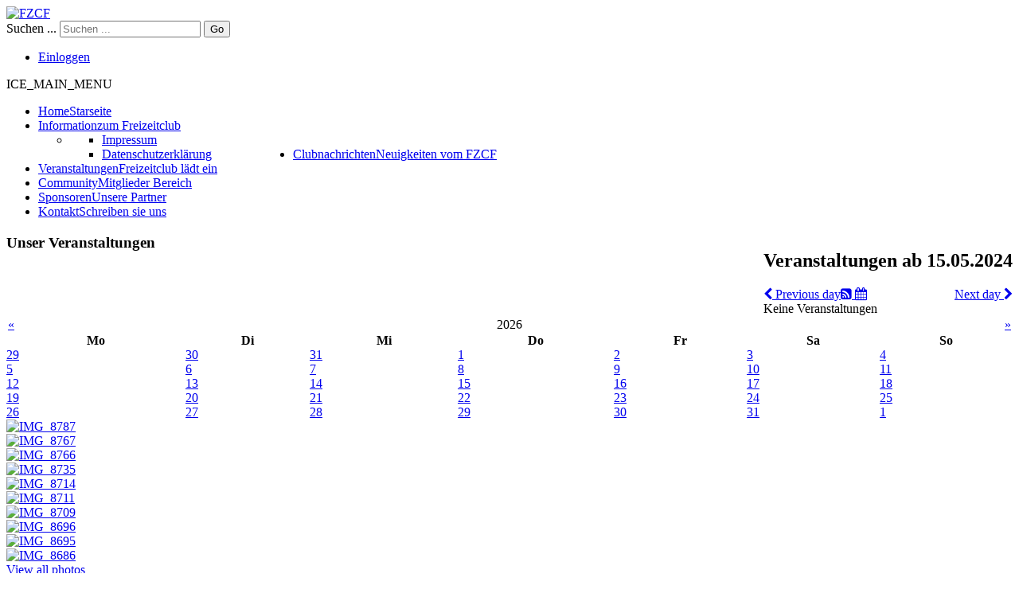

--- FILE ---
content_type: text/html; charset=utf-8
request_url: https://fzcf.de/day/05-15-2024/97
body_size: 97976
content:
<!DOCTYPE html>
<html prefix="og: http://ogp.me/ns#" xmlns="http://www.w3.org/1999/xhtml" xml:lang="de-de" lang="de-de" dir="ltr">
<head>

    <meta name="viewport" content="width=device-width, initial-scale=1.0">

<base href="https://fzcf.de/day/05-15-2024/97" />
	<meta http-equiv="content-type" content="text/html; charset=utf-8" />
	<meta name="robots" content="max-snippet:-1, max-image-preview:large, max-video-preview:-1" />
	<title>FZCF</title>
	<link href="/templates/it_community2/favicon.ico" rel="shortcut icon" type="image/vnd.microsoft.icon" />
	<link href="https://fzcf.de/such-ergebnis?date=05-15-2024&amp;format=opensearch&amp;layout=day&amp;mid=97" rel="search" title="Go" type="application/opensearchdescription+xml" />
	<link href="https://cdn.jsdelivr.net/npm/simple-line-icons@2.4.1/css/simple-line-icons.css" rel="stylesheet" type="text/css" />
	<link href="/components/com_k2/css/k2.css?v=2.10.2&b=20191212" rel="stylesheet" type="text/css" />
	<link href="/media/com_rseventspro/css/font-awesome.min.css?74759b14955ec5098d6078a3a17bd40f" rel="stylesheet" type="text/css" />
	<link href="/media/com_rseventspro/css/site.css?74759b14955ec5098d6078a3a17bd40f" rel="stylesheet" type="text/css" />
	<link href="/media/com_rseventspro/css/calendar.css?74759b14955ec5098d6078a3a17bd40f" rel="stylesheet" type="text/css" />
	<link href="/plugins/system/jce/css/content.css?74759b14955ec5098d6078a3a17bd40f" rel="stylesheet" type="text/css" />
	<link href="/templates/it_community2/bootstrap/css/bootstrap.min.css" rel="stylesheet" type="text/css" />
	<link href="/templates/it_community2/font-awesome/css/font-awesome.min.css" rel="stylesheet" type="text/css" />
	<link href="/templates/it_community2/bootstrap/css/bootstrap-responsive.min.css" rel="stylesheet" type="text/css" />
	<link href="/templates/it_community2/css/joomla.css" rel="stylesheet" type="text/css" />
	<link href="/templates/it_community2/css/modules.css" rel="stylesheet" type="text/css" />
	<link href="/templates/it_community2/css/general.css" rel="stylesheet" type="text/css" />
	<link href="/templates/it_community2/css/pages.css" rel="stylesheet" type="text/css" />
	<link href="/templates/it_community2/css/jomsocial.css" rel="stylesheet" type="text/css" />
	<link href="/templates/it_community2/css/responsive.css" rel="stylesheet" type="text/css" />
	<link href="https://fzcf.de/modules/mod_jsmm/assets/css/style.css" rel="stylesheet" type="text/css" />
	<link href="https://cdnjs.cloudflare.com/ajax/libs/font-awesome/4.7.0/css/font-awesome.min.css" rel="stylesheet" type="text/css" />
	<link href="/components/com_community/assets/vendors/magnific-popup/magnific-popup.css" rel="stylesheet" type="text/css" />
	<link href="/components/com_community/assets/release/css/override.css" rel="stylesheet" type="text/css" />
	<link href="/components/com_community/templates/jomsocial/assets/css/old.css" rel="stylesheet" type="text/css" />
	<link href="/components/com_community/templates/jomsocial/assets/css/style.css" rel="stylesheet" type="text/css" />
	<link href="/modules/mod_rseventspro_calendar/style.css" rel="stylesheet" type="text/css" />
	<link href="/templates/it_community2/html/mod_icemegamenu/css/default_icemegamenu.css" rel="stylesheet" type="text/css" />
	<link href="/templates/it_community2/html/mod_icemegamenu/css/default_icemegamenu-reponsive.css" rel="stylesheet" type="text/css" />
	<link href="/plugins/system/gdpr/assets/css/cookieconsent.min.css" rel="stylesheet" type="text/css" />
	<style type="text/css">
div.cc-window.cc-floating{max-width:24em}@media(max-width: 639px){div.cc-window.cc-floating:not(.cc-center){max-width: none}}div.cc-window, span.cc-cookie-settings-toggler{font-size:12px}div.cc-revoke{font-size:10px}div.cc-settings-label,span.cc-cookie-settings-toggle{font-size:10px}div.cc-window.cc-banner{padding:1em 1.8em}div.cc-window.cc-floating{padding:2em 1.8em}input.cc-cookie-checkbox+span:before, input.cc-cookie-checkbox+span:after{border-radius:1px}
	</style>
	<script type="application/json" class="joomla-script-options new">{"csrf.token":"2f3401d185f392afa2a2b4d01299ac33","system.paths":{"root":"","base":""},"com_community":{"base_url":"https:\/\/fzcf.de\/","assets_url":"\/components\/com_community\/assets\/","script_url":"\/components\/com_community\/assets\/_release\/js\/","client":"site","joms_emo":{"smile":[":)",":-)",":smile:"],"grin":[":D",":grin:",":grinning:"],"beaming":["^^",":beaming:"],"squinting":["xD",":squinting:"],"star-struck":[":star-struck:"],"heart":["&lt;3",":heart:","<3"],"love":[":love:"],"kiss":[":-*",":kiss:"],"wink":[";)",":wink:"],"tongue":[":p",":P",":tongue:"],"stongue":["xP",":stongue:"],"sunglasses":["B)","B-)",":cool:",":sunglasses:"],"hug":[":hug:"],"money":["$-D","$-)","$-P",":money:"],"poop":[":poop:"],"evil":["&gt;:)",":evil:","&gt;:D",">:D"],"joy":[":joy:",":lmao:"],"rofl":[":rofl:"],"sweat":["^^!",":sweat:"],"confused":[":?",":confused:"],"flushed":[":flushed:"],"hmm":["-_-",":hmm:"],"neutral":[":|",":neutral:"],"shock":[":o",":O",":shock:"],"sleep":[":sleep:"],"think":[":think:"],"sexy":[":sexy:"],"whut":[":whut:",":what:"],"unamused":[":unamused:"],"zipper":[":zipper:"],"sad":[":(",":sad:"],"tired":["x-(","x(",":tired:"],"worried":[":-s",":worried:"],"angry":["&gt;:(",":angry:"],"pouting":[":pouting:"],"dizzy_face":[":dizzy:"],"fear":[":fear:"],"fearful":[":fearful:"],"cry":["T_T","T.T",":cry:"],"ill":[":ill:"],"sneezing":[":sneezing:"],"cold":[":cold:"],"hundred":[":100:"],"numbers":[":1234:"],"monkey_face":[":monkey_face:"],"grinning":[":grinning:"],"earth_africa":[":earth_africa:"],"checkered_flag":[":checkered_flag:"],"mute":[":mute:"],"jack_o_lantern":[":jack_o_lantern:"],"atm":[":atm:"],"grapes":[":grapes:"],"earth_americas":[":earth_americas:"],"melon":[":melon:"],"triangular_flag_on_post":[":triangular_flag_on_post:"],"monkey":[":monkey:"],"christmas_tree":[":christmas_tree:"],"put_litter_in_its_place":[":put_litter_in_its_place:"],"speaker":[":speaker:"],"earth_asia":[":earth_asia:"],"crossed_flags":[":crossed_flags:"],"sound":[":sound:"],"watermelon":[":watermelon:"],"gorilla":[":gorilla:"],"fireworks":[":fireworks:"],"potable_water":[":potable_water:"],"wheelchair":[":wheelchair:"],"rolling_on_the_floor_laughing":[":rolling_on_the_floor_laughing:"],"loud_sound":[":loud_sound:"],"waving_black_flag":[":waving_black_flag:"],"tangerine":[":tangerine:"],"dog":[":dog:"],"sparkler":[":sparkler:"],"globe_with_meridians":[":globe_with_meridians:"],"smiley":[":smiley:"],"loudspeaker":[":loudspeaker:"],"sparkles":[":sparkles:"],"dog2":[":dog2:"],"waving_white_flag":[":waving_white_flag:"],"world_map":[":world_map:"],"lemon":[":lemon:"],"mens":[":mens:"],"womens":[":womens:"],"rainbow-flag":[":rainbow-flag:"],"banana":[":banana:"],"mega":[":mega:"],"japan":[":japan:"],"poodle":[":poodle:"],"balloon":[":balloon:"],"flag-ac":[":flag-ac:"],"sweat_smile":[":sweat_smile:"],"pineapple":[":pineapple:"],"restroom":[":restroom:"],"postal_horn":[":postal_horn:"],"wolf":[":wolf:"],"tada":[":tada:"],"snow_capped_mountain":[":snow_capped_mountain:"],"laughing":[":laughing:"],"apple":[":apple:"],"flag-ad":[":flag-ad:"],"fox_face":[":fox_face:"],"confetti_ball":[":confetti_ball:"],"bell":[":bell:"],"mountain":[":mountain:"],"baby_symbol":[":baby_symbol:"],"wc":[":wc:"],"no_bell":[":no_bell:"],"green_apple":[":green_apple:"],"tanabata_tree":[":tanabata_tree:"],"flag-ae":[":flag-ae:"],"volcano":[":volcano:"],"cat":[":cat:"],"flag-af":[":flag-af:"],"musical_score":[":musical_score:"],"blush":[":blush:"],"pear":[":pear:"],"bamboo":[":bamboo:"],"passport_control":[":passport_control:"],"mount_fuji":[":mount_fuji:"],"cat2":[":cat2:"],"musical_note":[":musical_note:"],"dolls":[":dolls:"],"lion_face":[":lion_face:"],"camping":[":camping:"],"flag-ag":[":flag-ag:"],"customs":[":customs:"],"yum":[":yum:"],"peach":[":peach:"],"tiger":[":tiger:"],"notes":[":notes:"],"flags":[":flags:"],"beach_with_umbrella":[":beach_with_umbrella:"],"cherries":[":cherries:"],"flag-ai":[":flag-ai:"],"baggage_claim":[":baggage_claim:"],"left_luggage":[":left_luggage:"],"wind_chime":[":wind_chime:"],"strawberry":[":strawberry:"],"desert":[":desert:"],"studio_microphone":[":studio_microphone:"],"flag-al":[":flag-al:"],"tiger2":[":tiger2:"],"heart_eyes":[":heart_eyes:"],"desert_island":[":desert_island:"],"kiwifruit":[":kiwifruit:"],"rice_scene":[":rice_scene:"],"kissing_heart":[":kissing_heart:"],"warning":[":warning:"],"flag-am":[":flag-am:"],"leopard":[":leopard:"],"level_slider":[":level_slider:"],"horse":[":horse:"],"children_crossing":[":children_crossing:"],"ribbon":[":ribbon:"],"national_park":[":national_park:"],"control_knobs":[":control_knobs:"],"kissing":[":kissing:"],"tomato":[":tomato:"],"flag-ao":[":flag-ao:"],"stadium":[":stadium:"],"flag-aq":[":flag-aq:"],"gift":[":gift:"],"no_entry":[":no_entry:"],"kissing_smiling_eyes":[":kissing_smiling_eyes:"],"coconut":[":coconut:"],"racehorse":[":racehorse:"],"microphone":[":microphone:"],"classical_building":[":classical_building:"],"no_entry_sign":[":no_entry_sign:"],"reminder_ribbon":[":reminder_ribbon:"],"kissing_closed_eyes":[":kissing_closed_eyes:"],"unicorn_face":[":unicorn_face:"],"flag-ar":[":flag-ar:"],"headphones":[":headphones:"],"avocado":[":avocado:"],"relaxed":[":relaxed:"],"zebra_face":[":zebra_face:"],"eggplant":[":eggplant:"],"radio":[":radio:"],"building_construction":[":building_construction:"],"flag-as":[":flag-as:"],"admission_tickets":[":admission_tickets:"],"no_bicycles":[":no_bicycles:"],"no_smoking":[":no_smoking:"],"slightly_smiling_face":[":slightly_smiling_face:"],"flag-at":[":flag-at:"],"ticket":[":ticket:"],"saxophone":[":saxophone:"],"deer":[":deer:"],"house_buildings":[":house_buildings:"],"potato":[":potato:"],"guitar":[":guitar:"],"carrot":[":carrot:"],"cityscape":[":cityscape:"],"flag-au":[":flag-au:"],"do_not_litter":[":do_not_litter:"],"hugging_face":[":hugging_face:"],"cow":[":cow:"],"medal":[":medal:"],"musical_keyboard":[":musical_keyboard:"],"corn":[":corn:"],"derelict_house_building":[":derelict_house_building:"],"non-potable_water":[":non-potable_water:"],"trophy":[":trophy:"],"flag-aw":[":flag-aw:"],"ox":[":ox:"],"trumpet":[":trumpet:"],"hot_pepper":[":hot_pepper:"],"sports_medal":[":sports_medal:"],"flag-ax":[":flag-ax:"],"water_buffalo":[":water_buffalo:"],"no_pedestrians":[":no_pedestrians:"],"thinking_face":[":thinking_face:"],"house":[":house:"],"no_mobile_phones":[":no_mobile_phones:"],"flag-az":[":flag-az:"],"first_place_medal":[":first_place_medal:"],"house_with_garden":[":house_with_garden:"],"violin":[":violin:"],"face_with_raised_eyebrow":[":face_with_raised_eyebrow:"],"cucumber":[":cucumber:"],"cow2":[":cow2:"],"flag-ba":[":flag-ba:"],"pig":[":pig:"],"drum_with_drumsticks":[":drum_with_drumsticks:"],"underage":[":underage:"],"broccoli":[":broccoli:"],"office":[":office:"],"second_place_medal":[":second_place_medal:"],"neutral_face":[":neutral_face:"],"third_place_medal":[":third_place_medal:"],"mushroom":[":mushroom:"],"flag-bb":[":flag-bb:"],"radioactive_sign":[":radioactive_sign:"],"pig2":[":pig2:"],"expressionless":[":expressionless:"],"iphone":[":iphone:"],"post_office":[":post_office:"],"european_post_office":[":european_post_office:"],"soccer":[":soccer:"],"boar":[":boar:"],"peanuts":[":peanuts:"],"calling":[":calling:"],"biohazard_sign":[":biohazard_sign:"],"flag-bd":[":flag-bd:"],"no_mouth":[":no_mouth:"],"face_with_rolling_eyes":[":face_with_rolling_eyes:"],"phone":[":phone:"],"pig_nose":[":pig_nose:"],"chestnut":[":chestnut:"],"arrow_up":[":arrow_up:"],"hospital":[":hospital:"],"flag-be":[":flag-be:"],"baseball":[":baseball:"],"smirk":[":smirk:"],"arrow_upper_right":[":arrow_upper_right:"],"flag-bf":[":flag-bf:"],"basketball":[":basketball:"],"ram":[":ram:"],"bank":[":bank:"],"bread":[":bread:"],"telephone_receiver":[":telephone_receiver:"],"croissant":[":croissant:"],"pager":[":pager:"],"sheep":[":sheep:"],"arrow_right":[":arrow_right:"],"persevere":[":persevere:"],"flag-bg":[":flag-bg:"],"volleyball":[":volleyball:"],"hotel":[":hotel:"],"arrow_lower_right":[":arrow_lower_right:"],"goat":[":goat:"],"flag-bh":[":flag-bh:"],"love_hotel":[":love_hotel:"],"disappointed_relieved":[":disappointed_relieved:"],"baguette_bread":[":baguette_bread:"],"football":[":football:"],"fax":[":fax:"],"convenience_store":[":convenience_store:"],"dromedary_camel":[":dromedary_camel:"],"arrow_down":[":arrow_down:"],"battery":[":battery:"],"rugby_football":[":rugby_football:"],"pretzel":[":pretzel:"],"open_mouth":[":open_mouth:"],"flag-bi":[":flag-bi:"],"flag-bj":[":flag-bj:"],"pancakes":[":pancakes:"],"school":[":school:"],"tennis":[":tennis:"],"zipper_mouth_face":[":zipper_mouth_face:"],"camel":[":camel:"],"arrow_lower_left":[":arrow_lower_left:"],"electric_plug":[":electric_plug:"],"cheese_wedge":[":cheese_wedge:"],"hushed":[":hushed:"],"computer":[":computer:"],"giraffe_face":[":giraffe_face:"],"8ball":[":8ball:"],"flag-bl":[":flag-bl:"],"arrow_left":[":arrow_left:"],"department_store":[":department_store:"],"meat_on_bone":[":meat_on_bone:"],"arrow_upper_left":[":arrow_upper_left:"],"flag-bm":[":flag-bm:"],"sleepy":[":sleepy:"],"bowling":[":bowling:"],"factory":[":factory:"],"desktop_computer":[":desktop_computer:"],"elephant":[":elephant:"],"rhinoceros":[":rhinoceros:"],"arrow_up_down":[":arrow_up_down:"],"cricket_bat_and_ball":[":cricket_bat_and_ball:"],"printer":[":printer:"],"poultry_leg":[":poultry_leg:"],"tired_face":[":tired_face:"],"japanese_castle":[":japanese_castle:"],"flag-bn":[":flag-bn:"],"field_hockey_stick_and_ball":[":field_hockey_stick_and_ball:"],"sleeping":[":sleeping:"],"left_right_arrow":[":left_right_arrow:"],"keyboard":[":keyboard:"],"european_castle":[":european_castle:"],"mouse":[":mouse:"],"flag-bo":[":flag-bo:"],"cut_of_meat":[":cut_of_meat:"],"ice_hockey_stick_and_puck":[":ice_hockey_stick_and_puck:"],"mouse2":[":mouse2:"],"three_button_mouse":[":three_button_mouse:"],"leftwards_arrow_with_hook":[":leftwards_arrow_with_hook:"],"bacon":[":bacon:"],"relieved":[":relieved:"],"flag-bq":[":flag-bq:"],"wedding":[":wedding:"],"tokyo_tower":[":tokyo_tower:"],"arrow_right_hook":[":arrow_right_hook:"],"hamburger":[":hamburger:"],"stuck_out_tongue":[":stuck_out_tongue:"],"trackball":[":trackball:"],"flag-br":[":flag-br:"],"rat":[":rat:"],"table_tennis_paddle_and_ball":[":table_tennis_paddle_and_ball:"],"minidisc":[":minidisc:"],"stuck_out_tongue_winking_eye":[":stuck_out_tongue_winking_eye:"],"fries":[":fries:"],"badminton_racquet_and_shuttlecock":[":badminton_racquet_and_shuttlecock:"],"statue_of_liberty":[":statue_of_liberty:"],"flag-bs":[":flag-bs:"],"arrow_heading_up":[":arrow_heading_up:"],"hamster":[":hamster:"],"stuck_out_tongue_closed_eyes":[":stuck_out_tongue_closed_eyes:"],"pizza":[":pizza:"],"boxing_glove":[":boxing_glove:"],"floppy_disk":[":floppy_disk:"],"arrow_heading_down":[":arrow_heading_down:"],"flag-bt":[":flag-bt:"],"rabbit":[":rabbit:"],"church":[":church:"],"drooling_face":[":drooling_face:"],"flag-bv":[":flag-bv:"],"mosque":[":mosque:"],"rabbit2":[":rabbit2:"],"hotdog":[":hotdog:"],"martial_arts_uniform":[":martial_arts_uniform:"],"arrows_clockwise":[":arrows_clockwise:"],"cd":[":cd:"],"arrows_counterclockwise":[":arrows_counterclockwise:"],"sandwich":[":sandwich:"],"chipmunk":[":chipmunk:"],"synagogue":[":synagogue:"],"goal_net":[":goal_net:"],"flag-bw":[":flag-bw:"],"dvd":[":dvd:"],"hedgehog":[":hedgehog:"],"dart":[":dart:"],"taco":[":taco:"],"back":[":back:"],"flag-by":[":flag-by:"],"shinto_shrine":[":shinto_shrine:"],"movie_camera":[":movie_camera:"],"burrito":[":burrito:"],"flag-bz":[":flag-bz:"],"pensive":[":pensive:"],"kaaba":[":kaaba:"],"film_frames":[":film_frames:"],"bat":[":bat:"],"golf":[":golf:"],"end":[":end:"],"film_projector":[":film_projector:"],"bear":[":bear:"],"ice_skate":[":ice_skate:"],"fountain":[":fountain:"],"flag-ca":[":flag-ca:"],"on":[":on:"],"stuffed_flatbread":[":stuffed_flatbread:"],"soon":[":soon:"],"upside_down_face":[":upside_down_face:"],"fishing_pole_and_fish":[":fishing_pole_and_fish:"],"tent":[":tent:"],"clapper":[":clapper:"],"egg":[":egg:"],"flag-cc":[":flag-cc:"],"koala":[":koala:"],"foggy":[":foggy:"],"tv":[":tv:"],"panda_face":[":panda_face:"],"fried_egg":[":fried_egg:"],"top":[":top:"],"flag-cd":[":flag-cd:"],"money_mouth_face":[":money_mouth_face:"],"running_shirt_with_sash":[":running_shirt_with_sash:"],"astonished":[":astonished:"],"feet":[":feet:"],"camera":[":camera:"],"flag-cf":[":flag-cf:"],"place_of_worship":[":place_of_worship:"],"night_with_stars":[":night_with_stars:"],"ski":[":ski:"],"shallow_pan_of_food":[":shallow_pan_of_food:"],"camera_with_flash":[":camera_with_flash:"],"sunrise_over_mountains":[":sunrise_over_mountains:"],"turkey":[":turkey:"],"white_frowning_face":[":white_frowning_face:"],"flag-cg":[":flag-cg:"],"stew":[":stew:"],"sled":[":sled:"],"atom_symbol":[":atom_symbol:"],"curling_stone":[":curling_stone:"],"slightly_frowning_face":[":slightly_frowning_face:"],"sunrise":[":sunrise:"],"om_symbol":[":om_symbol:"],"chicken":[":chicken:"],"bowl_with_spoon":[":bowl_with_spoon:"],"flag-ch":[":flag-ch:"],"video_camera":[":video_camera:"],"video_game":[":video_game:"],"rooster":[":rooster:"],"vhs":[":vhs:"],"city_sunset":[":city_sunset:"],"confounded":[":confounded:"],"green_salad":[":green_salad:"],"star_of_david":[":star_of_david:"],"flag-ci":[":flag-ci:"],"popcorn":[":popcorn:"],"city_sunrise":[":city_sunrise:"],"disappointed":[":disappointed:"],"mag":[":mag:"],"hatching_chick":[":hatching_chick:"],"joystick":[":joystick:"],"wheel_of_dharma":[":wheel_of_dharma:"],"flag-ck":[":flag-ck:"],"canned_food":[":canned_food:"],"baby_chick":[":baby_chick:"],"flag-cl":[":flag-cl:"],"game_die":[":game_die:"],"mag_right":[":mag_right:"],"yin_yang":[":yin_yang:"],"bridge_at_night":[":bridge_at_night:"],"spades":[":spades:"],"hatched_chick":[":hatched_chick:"],"flag-cm":[":flag-cm:"],"latin_cross":[":latin_cross:"],"triumph":[":triumph:"],"hotsprings":[":hotsprings:"],"bento":[":bento:"],"microscope":[":microscope:"],"bird":[":bird:"],"cn":[":cn:"],"telescope":[":telescope:"],"rice_cracker":[":rice_cracker:"],"hearts":[":hearts:"],"orthodox_cross":[":orthodox_cross:"],"milky_way":[":milky_way:"],"rice_ball":[":rice_ball:"],"satellite_antenna":[":satellite_antenna:"],"flag-co":[":flag-co:"],"carousel_horse":[":carousel_horse:"],"sob":[":sob:"],"diamonds":[":diamonds:"],"star_and_crescent":[":star_and_crescent:"],"penguin":[":penguin:"],"dove_of_peace":[":dove_of_peace:"],"flag-cp":[":flag-cp:"],"ferris_wheel":[":ferris_wheel:"],"clubs":[":clubs:"],"peace_symbol":[":peace_symbol:"],"candle":[":candle:"],"frowning":[":frowning:"],"rice":[":rice:"],"flag-cr":[":flag-cr:"],"roller_coaster":[":roller_coaster:"],"menorah_with_nine_branches":[":menorah_with_nine_branches:"],"black_joker":[":black_joker:"],"eagle":[":eagle:"],"curry":[":curry:"],"bulb":[":bulb:"],"anguished":[":anguished:"],"flag-cu":[":flag-cu:"],"barber":[":barber:"],"duck":[":duck:"],"six_pointed_star":[":six_pointed_star:"],"ramen":[":ramen:"],"flashlight":[":flashlight:"],"mahjong":[":mahjong:"],"aries":[":aries:"],"spaghetti":[":spaghetti:"],"circus_tent":[":circus_tent:"],"izakaya_lantern":[":izakaya_lantern:"],"flag-cv":[":flag-cv:"],"weary":[":weary:"],"flower_playing_cards":[":flower_playing_cards:"],"owl":[":owl:"],"performing_arts":[":performing_arts:"],"frog":[":frog:"],"flag-cw":[":flag-cw:"],"notebook_with_decorative_cover":[":notebook_with_decorative_cover:"],"exploding_head":[":exploding_head:"],"taurus":[":taurus:"],"sweet_potato":[":sweet_potato:"],"closed_book":[":closed_book:"],"gemini":[":gemini:"],"frame_with_picture":[":frame_with_picture:"],"flag-cx":[":flag-cx:"],"grimacing":[":grimacing:"],"crocodile":[":crocodile:"],"oden":[":oden:"],"flag-cy":[":flag-cy:"],"book":[":book:"],"turtle":[":turtle:"],"art":[":art:"],"sushi":[":sushi:"],"cold_sweat":[":cold_sweat:"],"cancer":[":cancer:"],"fried_shrimp":[":fried_shrimp:"],"slot_machine":[":slot_machine:"],"scream":[":scream:"],"green_book":[":green_book:"],"leo":[":leo:"],"flag-cz":[":flag-cz:"],"lizard":[":lizard:"],"virgo":[":virgo:"],"steam_locomotive":[":steam_locomotive:"],"de":[":de:"],"blue_book":[":blue_book:"],"snake":[":snake:"],"fish_cake":[":fish_cake:"],"railway_car":[":railway_car:"],"dango":[":dango:"],"orange_book":[":orange_book:"],"libra":[":libra:"],"dragon_face":[":dragon_face:"],"flag-dg":[":flag-dg:"],"zany_face":[":zany_face:"],"books":[":books:"],"dragon":[":dragon:"],"flag-dj":[":flag-dj:"],"dumpling":[":dumpling:"],"scorpius":[":scorpius:"],"bullettrain_side":[":bullettrain_side:"],"bullettrain_front":[":bullettrain_front:"],"notebook":[":notebook:"],"fortune_cookie":[":fortune_cookie:"],"sagittarius":[":sagittarius:"],"sauropod":[":sauropod:"],"flag-dk":[":flag-dk:"],"rage":[":rage:"],"ledger":[":ledger:"],"t-rex":[":t-rex:"],"capricorn":[":capricorn:"],"takeout_box":[":takeout_box:"],"flag-dm":[":flag-dm:"],"train2":[":train2:"],"page_with_curl":[":page_with_curl:"],"whale":[":whale:"],"face_with_symbols_on_mouth":[":face_with_symbols_on_mouth:"],"flag-do":[":flag-do:"],"metro":[":metro:"],"icecream":[":icecream:"],"aquarius":[":aquarius:"],"flag-dz":[":flag-dz:"],"whale2":[":whale2:"],"mask":[":mask:"],"scroll":[":scroll:"],"shaved_ice":[":shaved_ice:"],"pisces":[":pisces:"],"light_rail":[":light_rail:"],"dolphin":[":dolphin:"],"face_with_thermometer":[":face_with_thermometer:"],"flag-ea":[":flag-ea:"],"ophiuchus":[":ophiuchus:"],"station":[":station:"],"ice_cream":[":ice_cream:"],"page_facing_up":[":page_facing_up:"],"doughnut":[":doughnut:"],"face_with_head_bandage":[":face_with_head_bandage:"],"fish":[":fish:"],"newspaper":[":newspaper:"],"tram":[":tram:"],"flag-ec":[":flag-ec:"],"twisted_rightwards_arrows":[":twisted_rightwards_arrows:"],"flag-ee":[":flag-ee:"],"cookie":[":cookie:"],"monorail":[":monorail:"],"tropical_fish":[":tropical_fish:"],"rolled_up_newspaper":[":rolled_up_newspaper:"],"nauseated_face":[":nauseated_face:"],"repeat":[":repeat:"],"bookmark_tabs":[":bookmark_tabs:"],"repeat_one":[":repeat_one:"],"flag-eg":[":flag-eg:"],"mountain_railway":[":mountain_railway:"],"birthday":[":birthday:"],"blowfish":[":blowfish:"],"face_vomiting":[":face_vomiting:"],"arrow_forward":[":arrow_forward:"],"bookmark":[":bookmark:"],"flag-eh":[":flag-eh:"],"shark":[":shark:"],"train":[":train:"],"sneezing_face":[":sneezing_face:"],"cake":[":cake:"],"bus":[":bus:"],"pie":[":pie:"],"innocent":[":innocent:"],"fast_forward":[":fast_forward:"],"label":[":label:"],"octopus":[":octopus:"],"flag-er":[":flag-er:"],"black_right_pointing_double_triangle_with_vertical_bar":[":black_right_pointing_double_triangle_with_vertical_bar:"],"chocolate_bar":[":chocolate_bar:"],"oncoming_bus":[":oncoming_bus:"],"shell":[":shell:"],"face_with_cowboy_hat":[":face_with_cowboy_hat:"],"moneybag":[":moneybag:"],"es":[":es:"],"crab":[":crab:"],"yen":[":yen:"],"flag-et":[":flag-et:"],"clown_face":[":clown_face:"],"black_right_pointing_triangle_with_double_vertical_bar":[":black_right_pointing_triangle_with_double_vertical_bar:"],"trolleybus":[":trolleybus:"],"candy":[":candy:"],"lying_face":[":lying_face:"],"arrow_backward":[":arrow_backward:"],"dollar":[":dollar:"],"shrimp":[":shrimp:"],"minibus":[":minibus:"],"flag-eu":[":flag-eu:"],"lollipop":[":lollipop:"],"squid":[":squid:"],"euro":[":euro:"],"flag-fi":[":flag-fi:"],"ambulance":[":ambulance:"],"custard":[":custard:"],"shushing_face":[":shushing_face:"],"rewind":[":rewind:"],"black_left_pointing_double_triangle_with_vertical_bar":[":black_left_pointing_double_triangle_with_vertical_bar:"],"face_with_hand_over_mouth":[":face_with_hand_over_mouth:"],"flag-fj":[":flag-fj:"],"honey_pot":[":honey_pot:"],"snail":[":snail:"],"pound":[":pound:"],"fire_engine":[":fire_engine:"],"baby_bottle":[":baby_bottle:"],"flag-fk":[":flag-fk:"],"butterfly":[":butterfly:"],"money_with_wings":[":money_with_wings:"],"face_with_monocle":[":face_with_monocle:"],"police_car":[":police_car:"],"arrow_up_small":[":arrow_up_small:"],"flag-fm":[":flag-fm:"],"glass_of_milk":[":glass_of_milk:"],"credit_card":[":credit_card:"],"oncoming_police_car":[":oncoming_police_car:"],"bug":[":bug:"],"nerd_face":[":nerd_face:"],"arrow_double_up":[":arrow_double_up:"],"chart":[":chart:"],"flag-fo":[":flag-fo:"],"ant":[":ant:"],"arrow_down_small":[":arrow_down_small:"],"smiling_imp":[":smiling_imp:"],"taxi":[":taxi:"],"coffee":[":coffee:"],"fr":[":fr:"],"oncoming_taxi":[":oncoming_taxi:"],"arrow_double_down":[":arrow_double_down:"],"imp":[":imp:"],"currency_exchange":[":currency_exchange:"],"tea":[":tea:"],"bee":[":bee:"],"heavy_dollar_sign":[":heavy_dollar_sign:"],"car":[":car:"],"sake":[":sake:"],"flag-ga":[":flag-ga:"],"beetle":[":beetle:"],"japanese_ogre":[":japanese_ogre:"],"double_vertical_bar":[":double_vertical_bar:"],"champagne":[":champagne:"],"japanese_goblin":[":japanese_goblin:"],"black_square_for_stop":[":black_square_for_stop:"],"oncoming_automobile":[":oncoming_automobile:"],"email":[":email:"],"cricket":[":cricket:"],"gb":[":gb:"],"black_circle_for_record":[":black_circle_for_record:"],"flag-gd":[":flag-gd:"],"spider":[":spider:"],"blue_car":[":blue_car:"],"skull":[":skull:"],"e-mail":[":e-mail:"],"wine_glass":[":wine_glass:"],"spider_web":[":spider_web:"],"cocktail":[":cocktail:"],"skull_and_crossbones":[":skull_and_crossbones:"],"flag-ge":[":flag-ge:"],"eject":[":eject:"],"truck":[":truck:"],"incoming_envelope":[":incoming_envelope:"],"tropical_drink":[":tropical_drink:"],"scorpion":[":scorpion:"],"cinema":[":cinema:"],"articulated_lorry":[":articulated_lorry:"],"envelope_with_arrow":[":envelope_with_arrow:"],"ghost":[":ghost:"],"flag-gf":[":flag-gf:"],"bouquet":[":bouquet:"],"tractor":[":tractor:"],"beer":[":beer:"],"outbox_tray":[":outbox_tray:"],"low_brightness":[":low_brightness:"],"alien":[":alien:"],"flag-gg":[":flag-gg:"],"cherry_blossom":[":cherry_blossom:"],"inbox_tray":[":inbox_tray:"],"flag-gh":[":flag-gh:"],"bike":[":bike:"],"space_invader":[":space_invader:"],"beers":[":beers:"],"high_brightness":[":high_brightness:"],"package":[":package:"],"scooter":[":scooter:"],"white_flower":[":white_flower:"],"clinking_glasses":[":clinking_glasses:"],"robot_face":[":robot_face:"],"signal_strength":[":signal_strength:"],"flag-gi":[":flag-gi:"],"flag-gl":[":flag-gl:"],"motor_scooter":[":motor_scooter:"],"mailbox":[":mailbox:"],"vibration_mode":[":vibration_mode:"],"hankey":[":hankey:"],"rosette":[":rosette:"],"tumbler_glass":[":tumbler_glass:"],"cup_with_straw":[":cup_with_straw:"],"flag-gm":[":flag-gm:"],"mailbox_closed":[":mailbox_closed:"],"mobile_phone_off":[":mobile_phone_off:"],"busstop":[":busstop:"],"smiley_cat":[":smiley_cat:"],"rose":[":rose:"],"motorway":[":motorway:"],"smile_cat":[":smile_cat:"],"flag-gn":[":flag-gn:"],"wilted_flower":[":wilted_flower:"],"mailbox_with_mail":[":mailbox_with_mail:"],"chopsticks":[":chopsticks:"],"female_sign":[":female_sign:"],"mailbox_with_no_mail":[":mailbox_with_no_mail:"],"knife_fork_plate":[":knife_fork_plate:"],"hibiscus":[":hibiscus:"],"flag-gp":[":flag-gp:"],"railway_track":[":railway_track:"],"male_sign":[":male_sign:"],"joy_cat":[":joy_cat:"],"fuelpump":[":fuelpump:"],"sunflower":[":sunflower:"],"postbox":[":postbox:"],"flag-gq":[":flag-gq:"],"heart_eyes_cat":[":heart_eyes_cat:"],"fork_and_knife":[":fork_and_knife:"],"medical_symbol":[":medical_symbol:"],"recycle":[":recycle:"],"spoon":[":spoon:"],"blossom":[":blossom:"],"rotating_light":[":rotating_light:"],"smirk_cat":[":smirk_cat:"],"ballot_box_with_ballot":[":ballot_box_with_ballot:"],"flag-gr":[":flag-gr:"],"kissing_cat":[":kissing_cat:"],"pencil2":[":pencil2:"],"traffic_light":[":traffic_light:"],"fleur_de_lis":[":fleur_de_lis:"],"tulip":[":tulip:"],"hocho":[":hocho:"],"flag-gs":[":flag-gs:"],"seedling":[":seedling:"],"amphora":[":amphora:"],"scream_cat":[":scream_cat:"],"vertical_traffic_light":[":vertical_traffic_light:"],"black_nib":[":black_nib:"],"flag-gt":[":flag-gt:"],"trident":[":trident:"],"flag-gu":[":flag-gu:"],"name_badge":[":name_badge:"],"construction":[":construction:"],"lower_left_fountain_pen":[":lower_left_fountain_pen:"],"evergreen_tree":[":evergreen_tree:"],"crying_cat_face":[":crying_cat_face:"],"flag-gw":[":flag-gw:"],"lower_left_ballpoint_pen":[":lower_left_ballpoint_pen:"],"pouting_cat":[":pouting_cat:"],"deciduous_tree":[":deciduous_tree:"],"octagonal_sign":[":octagonal_sign:"],"beginner":[":beginner:"],"flag-gy":[":flag-gy:"],"lower_left_paintbrush":[":lower_left_paintbrush:"],"o":[":o:"],"palm_tree":[":palm_tree:"],"anchor":[":anchor:"],"see_no_evil":[":see_no_evil:"],"boat":[":boat:"],"white_check_mark":[":white_check_mark:"],"flag-hk":[":flag-hk:"],"lower_left_crayon":[":lower_left_crayon:"],"hear_no_evil":[":hear_no_evil:"],"cactus":[":cactus:"],"ear_of_rice":[":ear_of_rice:"],"speak_no_evil":[":speak_no_evil:"],"flag-hm":[":flag-hm:"],"ballot_box_with_check":[":ballot_box_with_check:"],"canoe":[":canoe:"],"memo":[":memo:"],"herb":[":herb:"],"flag-hn":[":flag-hn:"],"heavy_check_mark":[":heavy_check_mark:"],"briefcase":[":briefcase:"],"speedboat":[":speedboat:"],"baby":[":baby:"],"heavy_multiplication_x":[":heavy_multiplication_x:"],"child":[":child:"],"shamrock":[":shamrock:"],"passenger_ship":[":passenger_ship:"],"flag-hr":[":flag-hr:"],"file_folder":[":file_folder:"],"x":[":x:"],"four_leaf_clover":[":four_leaf_clover:"],"open_file_folder":[":open_file_folder:"],"boy":[":boy:"],"ferry":[":ferry:"],"flag-ht":[":flag-ht:"],"girl":[":girl:"],"negative_squared_cross_mark":[":negative_squared_cross_mark:"],"flag-hu":[":flag-hu:"],"card_index_dividers":[":card_index_dividers:"],"maple_leaf":[":maple_leaf:"],"motor_boat":[":motor_boat:"],"flag-ic":[":flag-ic:"],"fallen_leaf":[":fallen_leaf:"],"adult":[":adult:"],"ship":[":ship:"],"heavy_plus_sign":[":heavy_plus_sign:"],"date":[":date:"],"man":[":man:"],"flag-id":[":flag-id:"],"leaves":[":leaves:"],"heavy_minus_sign":[":heavy_minus_sign:"],"calendar":[":calendar:"],"airplane":[":airplane:"],"spiral_note_pad":[":spiral_note_pad:"],"heavy_division_sign":[":heavy_division_sign:"],"small_airplane":[":small_airplane:"],"woman":[":woman:"],"flag-ie":[":flag-ie:"],"curly_loop":[":curly_loop:"],"flag-il":[":flag-il:"],"airplane_departure":[":airplane_departure:"],"spiral_calendar_pad":[":spiral_calendar_pad:"],"older_adult":[":older_adult:"],"airplane_arriving":[":airplane_arriving:"],"card_index":[":card_index:"],"loop":[":loop:"],"older_man":[":older_man:"],"flag-im":[":flag-im:"],"flag-in":[":flag-in:"],"chart_with_upwards_trend":[":chart_with_upwards_trend:"],"part_alternation_mark":[":part_alternation_mark:"],"seat":[":seat:"],"older_woman":[":older_woman:"],"eight_spoked_asterisk":[":eight_spoked_asterisk:"],"chart_with_downwards_trend":[":chart_with_downwards_trend:"],"flag-io":[":flag-io:"],"male-doctor":[":male-doctor:"],"helicopter":[":helicopter:"],"female-doctor":[":female-doctor:"],"suspension_railway":[":suspension_railway:"],"bar_chart":[":bar_chart:"],"flag-iq":[":flag-iq:"],"eight_pointed_black_star":[":eight_pointed_black_star:"],"mountain_cableway":[":mountain_cableway:"],"male-student":[":male-student:"],"clipboard":[":clipboard:"],"flag-ir":[":flag-ir:"],"sparkle":[":sparkle:"],"female-student":[":female-student:"],"pushpin":[":pushpin:"],"aerial_tramway":[":aerial_tramway:"],"flag-is":[":flag-is:"],"bangbang":[":bangbang:"],"interrobang":[":interrobang:"],"satellite":[":satellite:"],"it":[":it:"],"male-teacher":[":male-teacher:"],"round_pushpin":[":round_pushpin:"],"flag-je":[":flag-je:"],"question":[":question:"],"rocket":[":rocket:"],"female-teacher":[":female-teacher:"],"paperclip":[":paperclip:"],"linked_paperclips":[":linked_paperclips:"],"flying_saucer":[":flying_saucer:"],"male-judge":[":male-judge:"],"grey_question":[":grey_question:"],"flag-jm":[":flag-jm:"],"bellhop_bell":[":bellhop_bell:"],"straight_ruler":[":straight_ruler:"],"flag-jo":[":flag-jo:"],"female-judge":[":female-judge:"],"grey_exclamation":[":grey_exclamation:"],"door":[":door:"],"male-farmer":[":male-farmer:"],"jp":[":jp:"],"triangular_ruler":[":triangular_ruler:"],"exclamation":[":exclamation:"],"bed":[":bed:"],"female-farmer":[":female-farmer:"],"scissors":[":scissors:"],"wavy_dash":[":wavy_dash:"],"flag-ke":[":flag-ke:"],"flag-kg":[":flag-kg:"],"couch_and_lamp":[":couch_and_lamp:"],"male-cook":[":male-cook:"],"card_file_box":[":card_file_box:"],"file_cabinet":[":file_cabinet:"],"flag-kh":[":flag-kh:"],"female-cook":[":female-cook:"],"toilet":[":toilet:"],"wastebasket":[":wastebasket:"],"flag-ki":[":flag-ki:"],"shower":[":shower:"],"male-mechanic":[":male-mechanic:"],"tm":[":tm:"],"hash":[":hash:"],"flag-km":[":flag-km:"],"bathtub":[":bathtub:"],"female-mechanic":[":female-mechanic:"],"lock":[":lock:"],"male-factory-worker":[":male-factory-worker:"],"flag-kn":[":flag-kn:"],"hourglass":[":hourglass:"],"keycap_star":[":keycap_star:"],"unlock":[":unlock:"],"flag-kp":[":flag-kp:"],"female-factory-worker":[":female-factory-worker:"],"zero":[":zero:"],"lock_with_ink_pen":[":lock_with_ink_pen:"],"hourglass_flowing_sand":[":hourglass_flowing_sand:"],"one":[":one:"],"kr":[":kr:"],"watch":[":watch:"],"male-office-worker":[":male-office-worker:"],"closed_lock_with_key":[":closed_lock_with_key:"],"female-office-worker":[":female-office-worker:"],"two":[":two:"],"alarm_clock":[":alarm_clock:"],"key":[":key:"],"flag-kw":[":flag-kw:"],"stopwatch":[":stopwatch:"],"male-scientist":[":male-scientist:"],"three":[":three:"],"flag-ky":[":flag-ky:"],"old_key":[":old_key:"],"flag-kz":[":flag-kz:"],"hammer":[":hammer:"],"female-scientist":[":female-scientist:"],"timer_clock":[":timer_clock:"],"four":[":four:"],"male-technologist":[":male-technologist:"],"mantelpiece_clock":[":mantelpiece_clock:"],"five":[":five:"],"flag-la":[":flag-la:"],"pick":[":pick:"],"flag-lb":[":flag-lb:"],"clock12":[":clock12:"],"hammer_and_pick":[":hammer_and_pick:"],"six":[":six:"],"female-technologist":[":female-technologist:"],"hammer_and_wrench":[":hammer_and_wrench:"],"flag-lc":[":flag-lc:"],"clock1230":[":clock1230:"],"seven":[":seven:"],"male-singer":[":male-singer:"],"eight":[":eight:"],"flag-li":[":flag-li:"],"dagger_knife":[":dagger_knife:"],"clock1":[":clock1:"],"female-singer":[":female-singer:"],"male-artist":[":male-artist:"],"crossed_swords":[":crossed_swords:"],"nine":[":nine:"],"flag-lk":[":flag-lk:"],"clock130":[":clock130:"],"clock2":[":clock2:"],"gun":[":gun:"],"keycap_ten":[":keycap_ten:"],"female-artist":[":female-artist:"],"flag-lr":[":flag-lr:"],"clock230":[":clock230:"],"bow_and_arrow":[":bow_and_arrow:"],"male-pilot":[":male-pilot:"],"flag-ls":[":flag-ls:"],"flag-lt":[":flag-lt:"],"capital_abcd":[":capital_abcd:"],"female-pilot":[":female-pilot:"],"clock3":[":clock3:"],"shield":[":shield:"],"male-astronaut":[":male-astronaut:"],"abcd":[":abcd:"],"clock330":[":clock330:"],"flag-lu":[":flag-lu:"],"wrench":[":wrench:"],"nut_and_bolt":[":nut_and_bolt:"],"clock4":[":clock4:"],"female-astronaut":[":female-astronaut:"],"flag-lv":[":flag-lv:"],"gear":[":gear:"],"male-firefighter":[":male-firefighter:"],"flag-ly":[":flag-ly:"],"symbols":[":symbols:"],"clock430":[":clock430:"],"flag-ma":[":flag-ma:"],"compression":[":compression:"],"female-firefighter":[":female-firefighter:"],"abc":[":abc:"],"clock5":[":clock5:"],"clock530":[":clock530:"],"a":[":a:"],"alembic":[":alembic:"],"flag-mc":[":flag-mc:"],"cop":[":cop:"],"scales":[":scales:"],"clock6":[":clock6:"],"flag-md":[":flag-md:"],"ab":[":ab:"],"male-police-officer":[":male-police-officer:"],"link":[":link:"],"flag-me":[":flag-me:"],"clock630":[":clock630:"],"b":[":b:"],"female-police-officer":[":female-police-officer:"],"clock7":[":clock7:"],"cl":[":cl:"],"sleuth_or_spy":[":sleuth_or_spy:"],"flag-mf":[":flag-mf:"],"chains":[":chains:"],"syringe":[":syringe:"],"male-detective":[":male-detective:"],"cool":[":cool:"],"clock730":[":clock730:"],"flag-mg":[":flag-mg:"],"free":[":free:"],"flag-mh":[":flag-mh:"],"clock8":[":clock8:"],"pill":[":pill:"],"female-detective":[":female-detective:"],"clock830":[":clock830:"],"guardsman":[":guardsman:"],"information_source":[":information_source:"],"flag-mk":[":flag-mk:"],"smoking":[":smoking:"],"id":[":id:"],"clock9":[":clock9:"],"flag-ml":[":flag-ml:"],"coffin":[":coffin:"],"male-guard":[":male-guard:"],"m":[":m:"],"funeral_urn":[":funeral_urn:"],"female-guard":[":female-guard:"],"flag-mm":[":flag-mm:"],"clock930":[":clock930:"],"moyai":[":moyai:"],"new":[":new:"],"flag-mn":[":flag-mn:"],"construction_worker":[":construction_worker:"],"clock10":[":clock10:"],"clock1030":[":clock1030:"],"ng":[":ng:"],"male-construction-worker":[":male-construction-worker:"],"flag-mo":[":flag-mo:"],"oil_drum":[":oil_drum:"],"o2":[":o2:"],"female-construction-worker":[":female-construction-worker:"],"clock11":[":clock11:"],"crystal_ball":[":crystal_ball:"],"flag-mp":[":flag-mp:"],"flag-mq":[":flag-mq:"],"prince":[":prince:"],"ok":[":ok:"],"clock1130":[":clock1130:"],"shopping_trolley":[":shopping_trolley:"],"flag-mr":[":flag-mr:"],"princess":[":princess:"],"new_moon":[":new_moon:"],"parking":[":parking:"],"sos":[":sos:"],"man_with_turban":[":man_with_turban:"],"flag-ms":[":flag-ms:"],"waxing_crescent_moon":[":waxing_crescent_moon:"],"up":[":up:"],"first_quarter_moon":[":first_quarter_moon:"],"flag-mt":[":flag-mt:"],"man-wearing-turban":[":man-wearing-turban:"],"moon":[":moon:"],"woman-wearing-turban":[":woman-wearing-turban:"],"vs":[":vs:"],"flag-mu":[":flag-mu:"],"man_with_gua_pi_mao":[":man_with_gua_pi_mao:"],"koko":[":koko:"],"full_moon":[":full_moon:"],"flag-mv":[":flag-mv:"],"person_with_headscarf":[":person_with_headscarf:"],"waning_gibbous_moon":[":waning_gibbous_moon:"],"sa":[":sa:"],"flag-mw":[":flag-mw:"],"last_quarter_moon":[":last_quarter_moon:"],"u6708":[":u6708:"],"bearded_person":[":bearded_person:"],"flag-mx":[":flag-mx:"],"u6709":[":u6709:"],"person_with_blond_hair":[":person_with_blond_hair:"],"waning_crescent_moon":[":waning_crescent_moon:"],"flag-my":[":flag-my:"],"u6307":[":u6307:"],"blond-haired-man":[":blond-haired-man:"],"crescent_moon":[":crescent_moon:"],"flag-mz":[":flag-mz:"],"new_moon_with_face":[":new_moon_with_face:"],"flag-na":[":flag-na:"],"blond-haired-woman":[":blond-haired-woman:"],"ideograph_advantage":[":ideograph_advantage:"],"first_quarter_moon_with_face":[":first_quarter_moon_with_face:"],"man_in_tuxedo":[":man_in_tuxedo:"],"flag-nc":[":flag-nc:"],"u5272":[":u5272:"],"flag-ne":[":flag-ne:"],"last_quarter_moon_with_face":[":last_quarter_moon_with_face:"],"u7121":[":u7121:"],"bride_with_veil":[":bride_with_veil:"],"u7981":[":u7981:"],"pregnant_woman":[":pregnant_woman:"],"thermometer":[":thermometer:"],"flag-nf":[":flag-nf:"],"sunny":[":sunny:"],"accept":[":accept:"],"flag-ng":[":flag-ng:"],"breast-feeding":[":breast-feeding:"],"full_moon_with_face":[":full_moon_with_face:"],"flag-ni":[":flag-ni:"],"u7533":[":u7533:"],"angel":[":angel:"],"sun_with_face":[":sun_with_face:"],"santa":[":santa:"],"u5408":[":u5408:"],"flag-nl":[":flag-nl:"],"mrs_claus":[":mrs_claus:"],"u7a7a":[":u7a7a:"],"star":[":star:"],"flag-no":[":flag-no:"],"mage":[":mage:"],"star2":[":star2:"],"flag-np":[":flag-np:"],"congratulations":[":congratulations:"],"flag-nr":[":flag-nr:"],"stars":[":stars:"],"female_mage":[":female_mage:"],"secret":[":secret:"],"flag-nu":[":flag-nu:"],"u55b6":[":u55b6:"],"male_mage":[":male_mage:"],"cloud":[":cloud:"],"flag-nz":[":flag-nz:"],"partly_sunny":[":partly_sunny:"],"fairy":[":fairy:"],"u6e80":[":u6e80:"],"black_small_square":[":black_small_square:"],"thunder_cloud_and_rain":[":thunder_cloud_and_rain:"],"female_fairy":[":female_fairy:"],"flag-om":[":flag-om:"],"white_small_square":[":white_small_square:"],"flag-pa":[":flag-pa:"],"mostly_sunny":[":mostly_sunny:"],"male_fairy":[":male_fairy:"],"barely_sunny":[":barely_sunny:"],"white_medium_square":[":white_medium_square:"],"flag-pe":[":flag-pe:"],"vampire":[":vampire:"],"female_vampire":[":female_vampire:"],"partly_sunny_rain":[":partly_sunny_rain:"],"flag-pf":[":flag-pf:"],"black_medium_square":[":black_medium_square:"],"white_medium_small_square":[":white_medium_small_square:"],"rain_cloud":[":rain_cloud:"],"flag-pg":[":flag-pg:"],"male_vampire":[":male_vampire:"],"flag-ph":[":flag-ph:"],"merperson":[":merperson:"],"black_medium_small_square":[":black_medium_small_square:"],"snow_cloud":[":snow_cloud:"],"lightning":[":lightning:"],"black_large_square":[":black_large_square:"],"mermaid":[":mermaid:"],"flag-pk":[":flag-pk:"],"merman":[":merman:"],"white_large_square":[":white_large_square:"],"tornado":[":tornado:"],"flag-pl":[":flag-pl:"],"elf":[":elf:"],"fog":[":fog:"],"large_orange_diamond":[":large_orange_diamond:"],"flag-pm":[":flag-pm:"],"flag-pn":[":flag-pn:"],"wind_blowing_face":[":wind_blowing_face:"],"female_elf":[":female_elf:"],"large_blue_diamond":[":large_blue_diamond:"],"male_elf":[":male_elf:"],"small_orange_diamond":[":small_orange_diamond:"],"flag-pr":[":flag-pr:"],"cyclone":[":cyclone:"],"rainbow":[":rainbow:"],"small_blue_diamond":[":small_blue_diamond:"],"genie":[":genie:"],"flag-ps":[":flag-ps:"],"small_red_triangle":[":small_red_triangle:"],"closed_umbrella":[":closed_umbrella:"],"female_genie":[":female_genie:"],"flag-pt":[":flag-pt:"],"flag-pw":[":flag-pw:"],"small_red_triangle_down":[":small_red_triangle_down:"],"umbrella":[":umbrella:"],"male_genie":[":male_genie:"],"zombie":[":zombie:"],"flag-py":[":flag-py:"],"diamond_shape_with_a_dot_inside":[":diamond_shape_with_a_dot_inside:"],"umbrella_with_rain_drops":[":umbrella_with_rain_drops:"],"radio_button":[":radio_button:"],"female_zombie":[":female_zombie:"],"flag-qa":[":flag-qa:"],"umbrella_on_ground":[":umbrella_on_ground:"],"black_square_button":[":black_square_button:"],"zap":[":zap:"],"male_zombie":[":male_zombie:"],"flag-re":[":flag-re:"],"flag-ro":[":flag-ro:"],"snowflake":[":snowflake:"],"white_square_button":[":white_square_button:"],"person_frowning":[":person_frowning:"],"flag-rs":[":flag-rs:"],"man-frowning":[":man-frowning:"],"white_circle":[":white_circle:"],"snowman":[":snowman:"],"snowman_without_snow":[":snowman_without_snow:"],"ru":[":ru:"],"black_circle":[":black_circle:"],"woman-frowning":[":woman-frowning:"],"flag-rw":[":flag-rw:"],"comet":[":comet:"],"person_with_pouting_face":[":person_with_pouting_face:"],"red_circle":[":red_circle:"],"large_blue_circle":[":large_blue_circle:"],"man-pouting":[":man-pouting:"],"flag-sa":[":flag-sa:"],"fire":[":fire:"],"woman-pouting":[":woman-pouting:"],"flag-sb":[":flag-sb:"],"droplet":[":droplet:"],"no_good":[":no_good:"],"flag-sc":[":flag-sc:"],"ocean":[":ocean:"],"man-gesturing-no":[":man-gesturing-no:"],"flag-sd":[":flag-sd:"],"woman-gesturing-no":[":woman-gesturing-no:"],"flag-se":[":flag-se:"],"flag-sg":[":flag-sg:"],"ok_woman":[":ok_woman:"],"flag-sh":[":flag-sh:"],"man-gesturing-ok":[":man-gesturing-ok:"],"flag-si":[":flag-si:"],"woman-gesturing-ok":[":woman-gesturing-ok:"],"information_desk_person":[":information_desk_person:"],"flag-sj":[":flag-sj:"],"man-tipping-hand":[":man-tipping-hand:"],"flag-sk":[":flag-sk:"],"flag-sl":[":flag-sl:"],"woman-tipping-hand":[":woman-tipping-hand:"],"flag-sm":[":flag-sm:"],"raising_hand":[":raising_hand:"],"flag-sn":[":flag-sn:"],"man-raising-hand":[":man-raising-hand:"],"flag-so":[":flag-so:"],"woman-raising-hand":[":woman-raising-hand:"],"flag-sr":[":flag-sr:"],"bow":[":bow:"],"man-bowing":[":man-bowing:"],"flag-ss":[":flag-ss:"],"woman-bowing":[":woman-bowing:"],"flag-st":[":flag-st:"],"face_palm":[":face_palm:"],"flag-sv":[":flag-sv:"],"man-facepalming":[":man-facepalming:"],"flag-sx":[":flag-sx:"],"flag-sy":[":flag-sy:"],"woman-facepalming":[":woman-facepalming:"],"shrug":[":shrug:"],"flag-sz":[":flag-sz:"],"flag-ta":[":flag-ta:"],"man-shrugging":[":man-shrugging:"],"woman-shrugging":[":woman-shrugging:"],"flag-tc":[":flag-tc:"],"massage":[":massage:"],"flag-td":[":flag-td:"],"man-getting-massage":[":man-getting-massage:"],"flag-tf":[":flag-tf:"],"woman-getting-massage":[":woman-getting-massage:"],"flag-tg":[":flag-tg:"],"haircut":[":haircut:"],"flag-th":[":flag-th:"],"man-getting-haircut":[":man-getting-haircut:"],"flag-tj":[":flag-tj:"],"flag-tk":[":flag-tk:"],"woman-getting-haircut":[":woman-getting-haircut:"],"walking":[":walking:"],"flag-tl":[":flag-tl:"],"man-walking":[":man-walking:"],"flag-tm":[":flag-tm:"],"woman-walking":[":woman-walking:"],"flag-tn":[":flag-tn:"],"runner":[":runner:"],"flag-to":[":flag-to:"],"man-running":[":man-running:"],"flag-tr":[":flag-tr:"],"flag-tt":[":flag-tt:"],"woman-running":[":woman-running:"],"flag-tv":[":flag-tv:"],"dancer":[":dancer:"],"flag-tw":[":flag-tw:"],"man_dancing":[":man_dancing:"],"dancers":[":dancers:"],"flag-tz":[":flag-tz:"],"flag-ua":[":flag-ua:"],"man-with-bunny-ears-partying":[":man-with-bunny-ears-partying:"],"woman-with-bunny-ears-partying":[":woman-with-bunny-ears-partying:"],"flag-ug":[":flag-ug:"],"flag-um":[":flag-um:"],"person_in_steamy_room":[":person_in_steamy_room:"],"woman_in_steamy_room":[":woman_in_steamy_room:"],"flag-un":[":flag-un:"],"us":[":us:"],"man_in_steamy_room":[":man_in_steamy_room:"],"person_climbing":[":person_climbing:"],"flag-uy":[":flag-uy:"],"woman_climbing":[":woman_climbing:"],"flag-uz":[":flag-uz:"],"man_climbing":[":man_climbing:"],"flag-va":[":flag-va:"],"person_in_lotus_position":[":person_in_lotus_position:"],"flag-vc":[":flag-vc:"],"flag-ve":[":flag-ve:"],"woman_in_lotus_position":[":woman_in_lotus_position:"],"man_in_lotus_position":[":man_in_lotus_position:"],"flag-vg":[":flag-vg:"],"flag-vi":[":flag-vi:"],"bath":[":bath:"],"sleeping_accommodation":[":sleeping_accommodation:"],"flag-vn":[":flag-vn:"],"man_in_business_suit_levitating":[":man_in_business_suit_levitating:"],"flag-vu":[":flag-vu:"],"flag-wf":[":flag-wf:"],"speaking_head_in_silhouette":[":speaking_head_in_silhouette:"],"bust_in_silhouette":[":bust_in_silhouette:"],"flag-ws":[":flag-ws:"],"busts_in_silhouette":[":busts_in_silhouette:"],"flag-xk":[":flag-xk:"],"fencer":[":fencer:"],"flag-ye":[":flag-ye:"],"flag-yt":[":flag-yt:"],"horse_racing":[":horse_racing:"],"flag-za":[":flag-za:"],"skier":[":skier:"],"flag-zm":[":flag-zm:"],"snowboarder":[":snowboarder:"],"golfer":[":golfer:"],"flag-zw":[":flag-zw:"],"man-golfing":[":man-golfing:"],"flag-england":[":flag-england:"],"woman-golfing":[":woman-golfing:"],"flag-scotland":[":flag-scotland:"],"flag-wales":[":flag-wales:"],"surfer":[":surfer:"],"man-surfing":[":man-surfing:"],"woman-surfing":[":woman-surfing:"],"rowboat":[":rowboat:"],"man-rowing-boat":[":man-rowing-boat:"],"woman-rowing-boat":[":woman-rowing-boat:"],"swimmer":[":swimmer:"],"man-swimming":[":man-swimming:"],"woman-swimming":[":woman-swimming:"],"person_with_ball":[":person_with_ball:"],"man-bouncing-ball":[":man-bouncing-ball:"],"woman-bouncing-ball":[":woman-bouncing-ball:"],"weight_lifter":[":weight_lifter:"],"man-lifting-weights":[":man-lifting-weights:"],"woman-lifting-weights":[":woman-lifting-weights:"],"bicyclist":[":bicyclist:"],"man-biking":[":man-biking:"],"woman-biking":[":woman-biking:"],"mountain_bicyclist":[":mountain_bicyclist:"],"man-mountain-biking":[":man-mountain-biking:"],"woman-mountain-biking":[":woman-mountain-biking:"],"racing_car":[":racing_car:"],"racing_motorcycle":[":racing_motorcycle:"],"person_doing_cartwheel":[":person_doing_cartwheel:"],"man-cartwheeling":[":man-cartwheeling:"],"woman-cartwheeling":[":woman-cartwheeling:"],"wrestlers":[":wrestlers:"],"man-wrestling":[":man-wrestling:"],"woman-wrestling":[":woman-wrestling:"],"water_polo":[":water_polo:"],"man-playing-water-polo":[":man-playing-water-polo:"],"woman-playing-water-polo":[":woman-playing-water-polo:"],"handball":[":handball:"],"man-playing-handball":[":man-playing-handball:"],"woman-playing-handball":[":woman-playing-handball:"],"juggling":[":juggling:"],"man-juggling":[":man-juggling:"],"woman-juggling":[":woman-juggling:"],"couple":[":couple:"],"two_men_holding_hands":[":two_men_holding_hands:"],"two_women_holding_hands":[":two_women_holding_hands:"],"couplekiss":[":couplekiss:"],"woman-kiss-man":[":woman-kiss-man:"],"man-kiss-man":[":man-kiss-man:"],"woman-kiss-woman":[":woman-kiss-woman:"],"couple_with_heart":[":couple_with_heart:"],"woman-heart-man":[":woman-heart-man:"],"man-heart-man":[":man-heart-man:"],"woman-heart-woman":[":woman-heart-woman:"],"family":[":family:"],"man-woman-boy":[":man-woman-boy:"],"man-woman-girl":[":man-woman-girl:"],"man-woman-girl-boy":[":man-woman-girl-boy:"],"man-woman-boy-boy":[":man-woman-boy-boy:"],"man-woman-girl-girl":[":man-woman-girl-girl:"],"man-man-boy":[":man-man-boy:"],"man-man-girl":[":man-man-girl:"],"man-man-girl-boy":[":man-man-girl-boy:"],"man-man-boy-boy":[":man-man-boy-boy:"],"man-man-girl-girl":[":man-man-girl-girl:"],"woman-woman-boy":[":woman-woman-boy:"],"woman-woman-girl":[":woman-woman-girl:"],"woman-woman-girl-boy":[":woman-woman-girl-boy:"],"woman-woman-boy-boy":[":woman-woman-boy-boy:"],"woman-woman-girl-girl":[":woman-woman-girl-girl:"],"man-boy":[":man-boy:"],"man-boy-boy":[":man-boy-boy:"],"man-girl":[":man-girl:"],"man-girl-boy":[":man-girl-boy:"],"man-girl-girl":[":man-girl-girl:"],"woman-boy":[":woman-boy:"],"woman-boy-boy":[":woman-boy-boy:"],"woman-girl":[":woman-girl:"],"woman-girl-boy":[":woman-girl-boy:"],"woman-girl-girl":[":woman-girl-girl:"],"selfie":[":selfie:"],"muscle":[":muscle:"],"point_left":[":point_left:"],"point_right":[":point_right:"],"point_up":[":point_up:"],"point_up_2":[":point_up_2:"],"middle_finger":[":middle_finger:"],"point_down":[":point_down:"],"v":[":v:"],"crossed_fingers":[":crossed_fingers:"],"spock-hand":[":spock-hand:"],"the_horns":[":the_horns:"],"call_me_hand":[":call_me_hand:"],"raised_hand_with_fingers_splayed":[":raised_hand_with_fingers_splayed:"],"hand":[":hand:"],"ok_hand":[":ok_hand:"],"plus1":[":+1:"],"-1":[":-1:"],"fist":[":fist:"],"facepunch":[":facepunch:"],"left-facing_fist":[":left-facing_fist:"],"right-facing_fist":[":right-facing_fist:"],"raised_back_of_hand":[":raised_back_of_hand:"],"wave":[":wave:"],"i_love_you_hand_sign":[":i_love_you_hand_sign:"],"writing_hand":[":writing_hand:"],"clap":[":clap:"],"open_hands":[":open_hands:"],"raised_hands":[":raised_hands:"],"palms_up_together":[":palms_up_together:"],"pray":[":pray:"],"handshake":[":handshake:"],"nail_care":[":nail_care:"],"ear":[":ear:"],"nose":[":nose:"],"footprints":[":footprints:"],"eyes":[":eyes:"],"eye":[":eye:"],"brain":[":brain:"],"lips":[":lips:"],"cupid":[":cupid:"],"heartbeat":[":heartbeat:"],"broken_heart":[":broken_heart:"],"two_hearts":[":two_hearts:"],"sparkling_heart":[":sparkling_heart:"],"heartpulse":[":heartpulse:"],"blue_heart":[":blue_heart:"],"green_heart":[":green_heart:"],"yellow_heart":[":yellow_heart:"],"orange_heart":[":orange_heart:"],"purple_heart":[":purple_heart:"],"black_heart":[":black_heart:"],"gift_heart":[":gift_heart:"],"revolving_hearts":[":revolving_hearts:"],"heart_decoration":[":heart_decoration:"],"heavy_heart_exclamation_mark_ornament":[":heavy_heart_exclamation_mark_ornament:"],"love_letter":[":love_letter:"],"zzz":[":zzz:"],"anger":[":anger:"],"bomb":[":bomb:"],"boom":[":boom:"],"sweat_drops":[":sweat_drops:"],"dash":[":dash:"],"dizzy":[":dizzy:"],"speech_balloon":[":speech_balloon:"],"left_speech_bubble":[":left_speech_bubble:"],"right_anger_bubble":[":right_anger_bubble:"],"thought_balloon":[":thought_balloon:"],"hole":[":hole:"],"eyeglasses":[":eyeglasses:"],"dark_sunglasses":[":dark_sunglasses:"],"necktie":[":necktie:"],"shirt":[":shirt:"],"jeans":[":jeans:"],"scarf":[":scarf:"],"gloves":[":gloves:"],"coat":[":coat:"],"socks":[":socks:"],"dress":[":dress:"],"kimono":[":kimono:"],"bikini":[":bikini:"],"womans_clothes":[":womans_clothes:"],"purse":[":purse:"],"handbag":[":handbag:"],"pouch":[":pouch:"],"shopping_bags":[":shopping_bags:"],"school_satchel":[":school_satchel:"],"mans_shoe":[":mans_shoe:"],"athletic_shoe":[":athletic_shoe:"],"high_heel":[":high_heel:"],"sandal":[":sandal:"],"boot":[":boot:"],"crown":[":crown:"],"womans_hat":[":womans_hat:"],"tophat":[":tophat:"],"mortar_board":[":mortar_board:"],"billed_cap":[":billed_cap:"],"helmet_with_white_cross":[":helmet_with_white_cross:"],"prayer_beads":[":prayer_beads:"],"lipstick":[":lipstick:"],"ring":[":ring:"],"gem":[":gem:"]},"enablereaction":true,"joms_reaction":[{"id":1,"name":"like","text":"Gef\u00e4llt mir"},{"id":2,"name":"love","text":"m\u00f6gen"},{"id":3,"name":"haha","text":"belustigt"},{"id":4,"name":"wow","text":"begeistert"},{"id":5,"name":"sad","text":"traurig"},{"id":6,"name":"angry","text":"ver\u00e4rgert"}],"layouts":{"stream.reaction":"<div class=\"joms-reactions\">\r\n\t<ul class=\"joms-reactions__list\">\r\n\t\t\t\t<li>\r\n\t\t\t<div class=\"joms-reactions__inner\">\r\n\t\t\t\t<div\r\n\t\t\t\t\tclass=\"joms-reactions__item reaction-like\"\r\n\t\t\t\t\tdata-react-id=\"1\"\r\n\t\t\t\t\tdata-name=\"like\"\r\n\t\t\t\t\tdata-text=\"Gef\u00e4llt mir\" ><\/div>\r\n\t\t\t\t<div class=\"joms-reactions__text\">Gef\u00e4llt mir<\/div>\r\n\t\t\t<\/div>\r\n\t\t<\/li>\r\n\t\t\t\t<li>\r\n\t\t\t<div class=\"joms-reactions__inner\">\r\n\t\t\t\t<div\r\n\t\t\t\t\tclass=\"joms-reactions__item reaction-love\"\r\n\t\t\t\t\tdata-react-id=\"2\"\r\n\t\t\t\t\tdata-name=\"love\"\r\n\t\t\t\t\tdata-text=\"m\u00f6gen\" ><\/div>\r\n\t\t\t\t<div class=\"joms-reactions__text\">m\u00f6gen<\/div>\r\n\t\t\t<\/div>\r\n\t\t<\/li>\r\n\t\t\t\t<li>\r\n\t\t\t<div class=\"joms-reactions__inner\">\r\n\t\t\t\t<div\r\n\t\t\t\t\tclass=\"joms-reactions__item reaction-haha\"\r\n\t\t\t\t\tdata-react-id=\"3\"\r\n\t\t\t\t\tdata-name=\"haha\"\r\n\t\t\t\t\tdata-text=\"belustigt\" ><\/div>\r\n\t\t\t\t<div class=\"joms-reactions__text\">belustigt<\/div>\r\n\t\t\t<\/div>\r\n\t\t<\/li>\r\n\t\t\t\t<li>\r\n\t\t\t<div class=\"joms-reactions__inner\">\r\n\t\t\t\t<div\r\n\t\t\t\t\tclass=\"joms-reactions__item reaction-wow\"\r\n\t\t\t\t\tdata-react-id=\"4\"\r\n\t\t\t\t\tdata-name=\"wow\"\r\n\t\t\t\t\tdata-text=\"begeistert\" ><\/div>\r\n\t\t\t\t<div class=\"joms-reactions__text\">begeistert<\/div>\r\n\t\t\t<\/div>\r\n\t\t<\/li>\r\n\t\t\t\t<li>\r\n\t\t\t<div class=\"joms-reactions__inner\">\r\n\t\t\t\t<div\r\n\t\t\t\t\tclass=\"joms-reactions__item reaction-sad\"\r\n\t\t\t\t\tdata-react-id=\"5\"\r\n\t\t\t\t\tdata-name=\"sad\"\r\n\t\t\t\t\tdata-text=\"traurig\" ><\/div>\r\n\t\t\t\t<div class=\"joms-reactions__text\">traurig<\/div>\r\n\t\t\t<\/div>\r\n\t\t<\/li>\r\n\t\t\t\t<li>\r\n\t\t\t<div class=\"joms-reactions__inner\">\r\n\t\t\t\t<div\r\n\t\t\t\t\tclass=\"joms-reactions__item reaction-angry\"\r\n\t\t\t\t\tdata-react-id=\"6\"\r\n\t\t\t\t\tdata-name=\"angry\"\r\n\t\t\t\t\tdata-text=\"ver\u00e4rgert\" ><\/div>\r\n\t\t\t\t<div class=\"joms-reactions__text\">ver\u00e4rgert<\/div>\r\n\t\t\t<\/div>\r\n\t\t<\/li>\r\n\t\t\t<\/ul>\r\n<\/div>"},"translations":{"COM_COMMUNITY_PHOTO_DONE_TAGGING":"Markierung fertiggestellt","COM_COMMUNITY_SEARCH":"Suchen","COM_COMMUNITY_NO_COMMENTS_YET":"Noch keine Kommentare vorhanden.","COM_COMMUNITY_NO_LIKES_YET":"Noch keine Kommentare vorhanden.","COM_COMMUNITY_SELECT_ALL":"Alle ausw\u00e4hlen","COM_COMMUNITY_UNSELECT_ALL":"Alle abw\u00e4hlen","COM_COMMUNITY_SHOW_MORE":"Mehr anzeigen","COM_COMMUNITY_SHOW_LESS":"Weniger anzeigen","COM_COMMUNITY_FILES_LOAD_MORE":"Weitere Dateien laden","COM_COMMUNITY_INVITE_LOAD_MORE":"Weitere Freunde laden","COM_COMMUNITY_PRIVACY_PUBLIC":"\u00d6ffentlich","COM_COMMUNITY_PRIVACY_SITE_MEMBERS":"Registrierte Mitglieder","COM_COMMUNITY_PRIVACY_FRIENDS":"Freunde","COM_COMMUNITY_PRIVACY_ME":"Nur ich","COM_COMMUNITY_MOVE_TO_ANOTHER_ALBUM":"In ein anderes Album verschieben","COM_COMMUNITY_POPUP_LOADING":"Wird geladen ...","COM_COMMUNITY_CLOSE_BUTTON":"Schlie\u00dfen","COM_COMMUNITY_SELECT_FILE":"Datei ausw\u00e4hlen","COM_COMMUNITY_AUTHENTICATION_KEY":"Authentifizierungsschl\u00fcssel","COM_COMMUNITY_NEXT":"Weiter","COM_COMMUNITY_SKIP_BUTTON":"\u00dcberspringen","COM_COMMUNITY_AUTHENTICATION_KEY_LABEL":"Zwei-Faktor-Authentifizierungscode eingeben","COM_COMMUNITY_NO_RESULT_FOUND":"Keine Ergebnisse gefunden.","COM_COMMUNITY_OF":"von","COM_COMMUNITY_EDITING_PAGE":"COM_COMMUNITY_EDITING_PAGE","COM_COMMUNITY_CHANGE_PAGE_OWNER":"COM_COMMUNITY_CHANGE_PAGE_OWNER","COM_COMMUNITY_EDITING_GROUP":"COM_COMMUNITY_EDITING_GROUP","COM_COMMUNITY_CHANGE_GROUP_OWNER":"COM_COMMUNITY_CHANGE_GROUP_OWNER","COM_COMMUNITY_CONFIGURATION_IMPORT_GROUPS":"COM_COMMUNITY_CONFIGURATION_IMPORT_GROUPS","COM_COMMUNITY_CONFIGURATION_IMPORT_USERS":"COM_COMMUNITY_CONFIGURATION_IMPORT_USERS","COM_COMMUNITY_EDITING_PHOTO":"COM_COMMUNITY_EDITING_PHOTO","COM_COMMUNITY_VIEW_PHOTO":"COM_COMMUNITY_VIEW_PHOTO","COM_COMMUNITY_EDITING_VIDEO":"COM_COMMUNITY_EDITING_VIDEO","COM_COMMUNITY_VIEW_VIDEO":"COM_COMMUNITY_VIEW_VIDEO","COM_COMMUNITY_SHOW_PREVIOUS_COMMENTS":"Vorherigen Kommentare anzeigen","COM_COMMUNITY_FILES_DELETE_CONFIRM":"M\u00f6chtest du diese Datei wirklich l\u00f6schen?","COM_COMMUNITY_MESSAGE":"Nachricht","COM_COMMUNITY_PENDING_INVITATION":"COM_COMMUNITY_PENDING_INVITATION","COM_COMMUNITY_ARE_YOU_SURE_YOU_WANT_TO_DELETE_THIS_COMMENT":"Sicher, das dieser Kommentar gel\u00f6scht werden soll?","COM_COMMUNITY_CHAT_ARE_YOU_SURE_TO_LEAVE_THIS_CONVERSATION":"Bist Du sicher, das Du die Unterhaltung verlassen m\u00f6chtest?","COM_COMMUNITY_CHAT_ARE_YOU_SURE_TO_DELETE_THIS_MESSAGE":"Bist Du sicher, das die Nachricht  gel\u00f6scht werden soll.","COM_COMMUNITY_CHAT_NAME_OF_CONVERSATION":"Name f\u00fcr diese Unterhaltung","COM_COMMUNITY_CHAT_NAME_OF_CONVERSATION_SHOULD_NOT_BE_EMPTY":"Der Name der Unterhaltung sollte nicht leer sein.","COM_COMMUNITY_CHAT_NAME_OF_CONVERSATION_SHOULD_BE_LESS_THAN_250_CHARACTERS":"Der Name der Unterhaltung sollte nicht mehr als 250 Zeichen haben.","COM_COMMUNITY_APPS_LIST_ADDED":"Hinzugef\u00fcgt","COM_COMMUNITY_CANNOT_EDIT_COMMENT_ERROR":"Kommentare k\u00f6nnen nicht leer sein","COM_COMMUNITY_CLOSE_BUTTON_TITLE":"Schlie\u00dfen (ESC)","COM_COMMUNITY_EMOJI_SMILEYS_AND_PEOPLE":"Smileys & Menschen","COM_COMMUNITY_EMOJI_ANIMALS_AND_NATURE":"Tiere & Natur","COM_COMMUNITY_EMOJI_FOOD_AND_DRINK":"Essen & Trinken","COM_COMMUNITY_EMOJI_ACTIVITIES":"Aktivit\u00e4ten","COM_COMMUNITY_EMOJI_TRAVEL_AND_PLACES":"Reisen & Orte","COM_COMMUNITY_EMOJI_OBJECTS":"Objekte","COM_COMMUNITY_EMOJI_SYMBOLS":"Symbole","COM_COMMUNITY_EMOJI_FLAGS":"Flaggen","COM_COMMUNITY_EMOJI_SEARCH":"Search","COM_COMMUNITY_EMOJI_SEARCH_RESULTS":"Suchergebnisse","COM_COMMUNITY_EMOJI_RECENTLY_USED":"Recently Used","wysiwyg":{"viewHTML":"Zeige HTML","bold":"Dick","italic":"Kursiv","underline":"Unterstreichen","orderedList":"Sortierte Liste","unorderedList":"Unsortierte Liste","link":"Link","createLink":"Link hinzuf\u00fcgen","unlink":"Link entfernen","image":"Bild","insertImage":"Bild hinzuf\u00fcgen","description":"Beschreibung","title":"Titel","text":"Text","submit":"Best\u00e4tige","reset":"Abbrechen","target":"Ziel","upload":"Hochladen","file":"Datei"},"date":{"days":["Sonntag","Montag","Dienstag","Mittwoch","Donnerstag","Freitag","Samstag"],"months":["Januar","Februar","M\u00e4rz","April","Mai","Juni","Juli","August","September","Oktober","November","Dezember"]}}}}</script>
	<script src="/media/jui/js/jquery.min.js?74759b14955ec5098d6078a3a17bd40f" type="text/javascript"></script>
	<script src="/media/jui/js/jquery-noconflict.js?74759b14955ec5098d6078a3a17bd40f" type="text/javascript"></script>
	<script src="/media/jui/js/jquery-migrate.min.js?74759b14955ec5098d6078a3a17bd40f" type="text/javascript"></script>
	<script src="/media/k2/assets/js/k2.frontend.js?v=2.10.2&b=20191212&sitepath=/" type="text/javascript"></script>
	<script src="/media/system/js/core.js?74759b14955ec5098d6078a3a17bd40f" type="text/javascript"></script>
	<script src="/templates/it_community2/bootstrap/js/bootstrap.min.js" type="text/javascript"></script>
	<script src="/components/com_community/assets/vendors/toolkit.min.js" type="text/javascript"></script>
	<script src="/components/com_community/assets/source/js/utils/observer.js" type="text/javascript"></script>
	<script src="/components/com_community/assets/release/js/loader.js" type="text/javascript"></script>
	<script src="/components/com_xipt/assets/js/acl.js" type="text/javascript"></script>
	<script src="/components/com_rseventspro/assets/js/scripts.js" type="text/javascript"></script>
	
	<script src="/plugins/system/gdpr/assets/js/cookieconsent.min.js" type="text/javascript" defer="defer"></script>
	<script src="/plugins/system/gdpr/assets/js/init.js" type="text/javascript" defer="defer"></script>
	<script type="text/javascript">
var rsepro_root = '/';jQuery(function($){ initTooltips(); $("body").on("subform-row-add", initTooltips); function initTooltips (event, container) { container = container || document;$(container).find(".hasTooltip").tooltip({"html": true,"container": "body"});} });
    jQuery(document).ready(function(){ 
			
			 jQuery(window).scroll(function(){
				if ( jQuery(this).scrollTop() > 1000) {
					 jQuery('#gotop').addClass('gotop_active');
				} else {
					 jQuery('#gotop').removeClass('gotop_active');
				}
			}); 
			
			jQuery('.scrollup').click(function(){
				jQuery("html, body").animate({ scrollTop: 0 }, 600);
				return false;
			});
			
 
		});

jQuery(document).ready(function(){ 
		
	if (jQuery('body').height() > 1200) {
		 jQuery('body').addClass('body_effect_bottom');
	}
	
	jQuery( "#cGallery .photoLoad" ).append( '<ul class="ice_css3_loading"><li></li><li></li><li></li><li></li></ul>' );
	
	jQuery("[rel='tooltip']").tooltip();
	
	
	jQuery("#language img").hover(function () {
		jQuery("#language img").css({opacity : .25});
	  }, 
	  function () {
		jQuery("#language img").css({ opacity : 1});
	  }
	);	
	
});

if (("ontouchstart" in document.documentElement)) {
	document.documentElement.className += "with-touch";
}else {
	document.documentElement.className += "no-touch";
}
				
joms_base_url = 'https://fzcf.de/';joms_assets_url = '/components/com_community/assets/';joms_script_url = '/components/com_community/assets/_release/js/';joms_my_id = 0;joms_user_id = 0;var gdprConfigurationOptions = { complianceType: 'opt-in',
																			  cookieConsentLifetime: 365,
																			  cookieConsentSamesitePolicy: '',
																			  cookieConsentSecure: 0,
																			  disableFirstReload: 0,
																	  		  blockJoomlaSessionCookie: 1,
																			  blockExternalCookiesDomains: 0,
																			  externalAdvancedBlockingModeCustomAttribute: '',
																			  allowedCookies: '',
																			  blockCookieDefine: 1,
																			  autoAcceptOnNextPage: 0,
																			  revokable: 1,
																			  lawByCountry: 0,
																			  checkboxLawByCountry: 0,
																			  cacheGeolocationCountry: 1,
																			  countryAcceptReloadTimeout: 1000,
																			  usaCCPARegions: null,
																			  dismissOnScroll: 0,
																			  dismissOnTimeout: 0,
																			  containerSelector: 'body',
																			  hideOnMobileDevices: 0,
																			  autoFloatingOnMobile: 0,
																			  autoFloatingOnMobileThreshold: 1024,
																			  autoRedirectOnDecline: 0,
																			  autoRedirectOnDeclineLink: '',
																			  showReloadMsg: 0,
																			  showReloadMsgText: 'Applying preferences and reloading the page...',
																			  defaultClosedToolbar: 0,
																			  toolbarLayout: 'basic',
																			  toolbarTheme: 'block',
																			  toolbarButtonsTheme: 'decline_first',
																			  revocableToolbarTheme: 'advanced',
																			  toolbarPosition: 'bottom',
																			  toolbarCenterTheme: 'compact',
																			  revokePosition: 'revoke-top',
																			  toolbarPositionmentType: 1,
																			  positionCenterBlurEffect: 1,
																			  popupEffect: 'fade',
																			  popupBackground: '#316fcc',
																			  popupText: '#ffffff',
																			  popupLink: '#ffffff',
																			  buttonBackground: '#ffffff',
																			  buttonBorder: '#ffffff',
																			  buttonText: '#000000',
																			  highlightOpacity: '70',
																			  highlightBackground: '#333333',
																			  highlightBorder: '#ffffff',
																			  highlightText: '#ffffff',
																			  highlightDismissBackground: '#333333',
																		  	  highlightDismissBorder: '#ffffff',
																		 	  highlightDismissText: '#ffffff',
																			  hideRevokableButton: 1,
																			  hideRevokableButtonOnscroll: 1,
																			  customRevokableButton: 0,
																			  customRevokableButtonAction: 0,
																			  headerText: 'Website verwendete Cookies!',
																			  messageText: 'Diese Website verwendet Cookies, um sicherzustellen, dass Sie das beste Erlebnis auf unserer Website erhalten',
																			  denyMessageEnabled: 0, 
																			  denyMessage: 'You have declined cookies, to ensure the best experience on this website please consent the cookie usage.',
																			  placeholderBlockedResources: 0, 
																			  placeholderBlockedResourcesAction: '',
																	  		  placeholderBlockedResourcesText: 'Sie müssen Cookies akzeptieren und die Seite erneut laden, um diesen Inhalt anzuzeigen',
																			  placeholderIndividualBlockedResourcesText: 'You must accept cookies from {domain} and reload the page to view this content',
																			  placeholderIndividualBlockedResourcesAction: 0,
																			  placeholderOnpageUnlock: 0,
																			  dismissText: 'Verstanden',
																			  allowText: 'Alle Cookies zulassen',
																			  denyText: 'Ablehnen',
																			  cookiePolicyLinkText: ' Datenschutzerklärung',
																			  cookiePolicyLink: 'http://fzcf.de/impressum/datenschutzerklaerung',
																			  cookiePolicyRevocableTabText: ' Datenschutzerklärung',
																			  privacyPolicyLinkText: ' Datenschutzerklärung',
																			  privacyPolicyLink: 'http://fzcf.de/impressum/datenschutzerklaerung',
																			  enableGdprBulkConsent: 0,
																			  categoriesCheckboxTemplate: 'cc-checkboxes-light',
																			  toggleCookieSettings: 0,
																	  		  toggleCookieSettingsText: '<span class="cc-cookie-settings-toggle">Settings <span class="cc-cookie-settings-toggler">&#x25EE;</span></span>',
																			  toggleCookieSettingsButtonBackground: '#333333',
																			  toggleCookieSettingsButtonBorder: '#FFFFFF',
																			  toggleCookieSettingsButtonText: '#FFFFFF',
																			  showLinks: 1,
																			  blankLinks: '_blank',
																			  autoOpenPrivacyPolicy: 0,
																			  openAlwaysDeclined: 1,
																			  cookieSettingsLabel: 'Cookie settings:',
															  				  cookieSettingsDesc: 'Choose which kind of cookies you want to disable by clicking on the checkboxes. Click on a category name for more informations about used cookies.',
																			  cookieCategory1Enable: 0,
																			  cookieCategory1Name: 'Necessary',
																			  cookieCategory1Locked: 0,
																			  cookieCategory2Enable: 0,
																			  cookieCategory2Name: 'Preferences',
																			  cookieCategory2Locked: 0,
																			  cookieCategory3Enable: 0,
																			  cookieCategory3Name: 'Statistics',
																			  cookieCategory3Locked: 0,
																			  cookieCategory4Enable: 0,
																			  cookieCategory4Name: 'Marketing',
																			  cookieCategory4Locked: 0,
																			  cookieCategoriesDescriptions: {},
																			  alwaysReloadAfterCategoriesChange: 0,
																			  preserveLockedCategories: 0,
																			  reloadOnfirstDeclineall: 0,
																			  trackExistingCheckboxSelectors: '',
															  		  		  trackExistingCheckboxConsentLogsFormfields: 'name,email,subject,message',
																			  allowallShowbutton: 0,
																			  allowallText: 'Allow all cookies',
																			  allowallButtonBackground: '#FFFFFF',
																			  allowallButtonBorder: '#FFFFFF',
																			  allowallButtonText: '#000000',
																			  includeAcceptButton: 0,
																			  optoutIndividualResources: 0,
																			  blockIndividualResourcesServerside: 0,
																			  allowallIndividualResources: 1,
																			  externalAdvancedBlockingModeTags: 'iframe,script,img,source,link',
																			  debugMode: 0
																		};var gdpr_ajax_livesite='https://fzcf.de/';var gdpr_enable_log_cookie_consent=0;
	</script>
	<script type='text/javascript'>
                /*<![CDATA[*/
                    var jax_live_site = 'https://fzcf.de/index.php';
                    var jax_token_var='2f3401d185f392afa2a2b4d01299ac33';
                /*]]>*/
                </script><script type="text/javascript" src="/plugins/system/jomsocial.system/pc_includes/ajax_1.5.pack.js"></script>
	<script src="/media/com_rseventspro/js/bootstrap.fix.js" type="text/javascript"></script>
	<script src="/media/com_rseventspro/js/site.js" type="text/javascript"></script>


	<style type="text/css" media="screen">

	
/* Sidebar is "left" */
#middlecol { float:right !important;}

#header {
	background:#fff;
	background: -webkit-linear-gradient(top, rgba(255,255,255,.75), rgba(255,255,255,1));
	background: -moz-linear-gradient(top, rgba(255,255,255,.75), rgba(255,255,255,1));
	background: -ms-linear-gradient(top, rgba(255,255,255,.75), rgba(255,255,255,1));
	background: -o-linear-gradient(top, rgba(255,255,255,.75), rgba(255,255,255,1));
	background: linear-gradient(top, rgba(255,255,255,.75), rgba(255,255,255,1));}

/* Custom CSS code throught paramters */
</style>

<!-- Template Styles  -->
<link id="stylesheet" rel="stylesheet" type="text/css" href="/templates/it_community2/css/styles/style1.css" />

<!-- Resposnive Template Styles -->
<link id="stylesheet-responsive" rel="stylesheet" type="text/css" href="/templates/it_community2/css/styles/style1_responsive.css" />



<!-- Google Fonts -->
<link href='http://fonts.googleapis.com/css?family=Rosario|Open+Sans|Coming+Soon' rel='stylesheet' type='text/css' />







<script>  
if(Function('/*@cc_on return document.documentMode===10@*/')()){
    document.documentElement.className+=' ie10';
}
</script>
<!--<![endif]-->  

<style type="text/css">

/* IE10 hacks. add .ie10 before */
.ie10 ul#ice-switcher {
	padding-right:20px;}  
	.ie10 ul#ice-switcher:hover {
		padding-right:35px}

.ie10 ul#ice-switcher li.active a,
.ie10 ul#ice-switcher li a:hover {
	padding-top:0;
	padding-bottom:0}
					
.ie10 ul#ice-switcher li a span {
	padding-left:30px;}
	
.ie10 #gotop .scrollup {
	right:40px;}

</style>




        







<!--[if lt IE 9]><script src="/media/system/js/html5fallback.js?74759b14955ec5098d6078a3a17bd40f" type="text/javascript"></script><![endif]-->
<!--[if lte IE 8]>
<link rel="stylesheet" type="text/css" href="/templates/it_community2/css/ie8.css" />
<script src="/templates/it_community2/js/respond.min.js"></script>
<![endif]-->
<!--[if lt IE 9]>
    <script src="/media/jui/js/html5.js"></script>
<![endif]-->
<!--[if !IE]><!-->
</head>

<body class="">   

    <!-- header -->
    <header id="header" class="container">
    
        <div id="logo">	
        	<a href="/"><img class="logo" src="https://fzcf.de/images/new-logo.png" alt="FZCF" /></a>	
        </div>
            
                
                <div id="search">
            <div class="search">
	<form action="/rseventspro" method="post" class="form-inline" role="search">
		<label for="mod-search-searchword90" class="element-invisible">Suchen ...</label> <input name="searchword" id="mod-search-searchword90" maxlength="200"  class="inputbox search-query input-medium" type="search" placeholder="Suchen ..." /> <button class="button btn btn-primary" onclick="this.form.searchword.focus();">Go</button>		<input type="hidden" name="task" value="search" />
		<input type="hidden" name="option" value="com_search" />
		<input type="hidden" name="Itemid" value="" />
	</form>
</div>

        </div>
          
        
                <div id="topmenu">
          <ul class="nav menu mod-list">
<li class="item-192"><a href="/einloggen/gehe-zum-profil/" >Einloggen</a></li></ul>

        </div>
                
        <div id="mainmenu" class="clearfix">
            <div class="mainmenu">
                <div class="icemegamenu"><div class="ice-megamenu-toggle"><a data-toggle="collapse" data-target=".nav-collapse">ICE_MAIN_MENU</a></div><div class="nav-collapse icemegamenu collapse  "><ul id="icemegamenu" class="meganizr mzr-slide mzr-responsive"><li id="iceMenu_101" class="iceMenuLiLevel_1"><a href="https://fzcf.de/" class=" iceMenuTitle"><span class="icemega_title">Home</span><span class="icemega_desc">Starseite</span></a></li><li id="iceMenu_190" class="iceMenuLiLevel_1 mzr-drop parent"><a href="/frontpage/wer-oder-was-ist-der-freizeitclub" class=" iceMenuTitle"><span class="icemega_title">Information</span><span class="icemega_desc">zum Freizeitclub</span></a><ul class="icesubMenu icemodules sub_level_1" style="width:280px"><li><div style="float:left;width:280px" class="iceCols"><ul><li id="iceMenu_262" class="iceMenuLiLevel_2"><a href="/impressum/impressum" class=" iceMenuTitle"><span class="icemega_title icemega_nosubtitle">Impressum</span></a></li><li id="iceMenu_332" class="iceMenuLiLevel_2"><a href="/impressum/datenschutzerklaerung" class=" iceMenuTitle"><span class="icemega_title icemega_nosubtitle">Datenschutzerklärung</span></a></li></ul></div></li></ul></li><li id="iceMenu_193" class="iceMenuLiLevel_1"><a href="/clubnachrichten" class=" iceMenuTitle"><span class="icemega_title">Clubnachrichten</span><span class="icemega_desc">Neuigkeiten vom FZCF</span></a></li><li id="iceMenu_189" class="iceMenuLiLevel_1"><a href="/veranstaltungen" class=" iceMenuTitle"><span class="icemega_title">Veranstaltungen</span><span class="icemega_desc">Freizeitclub lädt ein</span></a></li><li id="iceMenu_167" class="iceMenuLiLevel_1"><a href="/community" class=" iceMenuTitle"><span class="icemega_title">Community</span><span class="icemega_desc">Mitglieder Bereich</span></a></li><li id="iceMenu_194" class="iceMenuLiLevel_1"><a href="/sponsoren" class=" iceMenuTitle"><span class="icemega_title">Sponsoren</span><span class="icemega_desc">Unsere Partner</span></a></li><li id="iceMenu_339" class="iceMenuLiLevel_1"><a href="/kontakt" class=" iceMenuTitle"><span class="icemega_title">Kontakt</span><span class="icemega_desc">Schreiben sie uns</span></a></li></ul></div></div>


<script type="text/javascript">
	jQuery(document).ready(function(){
		var browser_width1 = jQuery(window).width();
		jQuery("#icemegamenu").find(".icesubMenu").each(function(index){
			var offset1 = jQuery(this).offset();
			var xwidth1 = offset1.left + jQuery(this).width();
			if(xwidth1 >= browser_width1){
				jQuery(this).addClass("ice_righttoleft");
			}
		});
		
	})
	jQuery(window).resize(function() {
		var browser_width = jQuery(window).width();
		jQuery("#icemegamenu").find(".icesubMenu").removeClass("ice_righttoleft");
		jQuery("#icemegamenu").find(".icesubMenu").each(function(index){
			var offset = jQuery(this).offset();
			var xwidth = offset.left + jQuery(this).width();
			
			if(xwidth >= browser_width){
				jQuery(this).addClass("ice_righttoleft");
			}
		});
	});
</script>
            </div>
        </div>

		        
	</header><!-- /header -->


	

	<!-- content -->
	<section id="content" class="container">

		
    
    	         
         
        <!-- promo --> 
		        
          
		<div class="row">
        
            <!-- Middle Col -->
            <div id="middlecol" class="span8">
            
                <div class="inside">
                                           
                    <div id="system-message-container">
	</div>

                
                    
<h1>Veranstaltungen ab 15.05.2024</h1>

<div class="clearfix">
	<a href="/day/05-14-2024/97" class="btn pull-left"><i class="fa fa-chevron-left"></i> Previous day</a>
	<a href="/day/05-16-2024/97" class="btn pull-right">Next day <i class="fa fa-chevron-right"></i></a>
</div>

<div class="rs_rss">
		
		<a href="https://fzcf.de/day/05-15-2024/97?format=feed&amp;type=rss" class="hasTooltip rsepro-rss" title="RSS-Feed">
		<i class="fa fa-rss-square"></i>
	</a>
			<a href="https://fzcf.de/day/05-15-2024/97?format=raw&amp;type=ical" class="hasTooltip rsepro-ical" title="iCal-Feed">
		<i class="fa fa-calendar"></i>
	</a>
	</div>

<div class="alert alert-warning">Keine Veranstaltungen</div>


<script type="text/javascript">
	jQuery(document).ready(function() {
					});
</script>
                
                </div>
            
            </div>
            <!-- / Middle Col  -->
                
			  
            <!-- sidebar -->
            <div id="sidebar" class="span4 " >
                <div class="inside">    
                    		
		<div class="sidebar_module sidebar_module_style2  rsc">
        	
			                    <h3 class="sidebar_module_heading"><span>Unser Veranstaltungen</span></h3>
                			
           
                <div class="sidebar_module_content">
<div id="rs_calendar_module88" class="rs_calendar_modulestyle2  rsc">

	<table cellpadding="0" cellspacing="2" border="0" width="100%" class="rs_table" style="width:100%;">
		<tr>
			<td align="left">
				<a rel="nofollow" href="javascript:void(0);" onclick="rs_calendar('/','12','2025','88')" class="rs_calendar_arrows_module" id="rs_calendar_arrow_left_module">&laquo;</a>
			</td>
			<td align="center">
												<span id="rscalendarmonth88"> 2026</span>
				<img id="rscalendar88" src="https://fzcf.de/components/com_rseventspro/assets/images/loader.gif" alt="" style="vertical-align:middle; display:none;" />
			</td>
			<td align="right">
				<a rel="nofollow" href="javascript:void(0);" onclick="rs_calendar('/','02','2026','88')" class="rs_calendar_arrows_module" id="rs_calendar_arrow_right_module">&raquo;</a>
			</td>
		</tr>
	</table>

	<div class="rs_clear"></div>
	
	<table class="rs_calendar_module rs_table" cellpadding="0" cellspacing="0" width="100%">
		<thead>
			<tr>
								<th>Mo</th>
								<th>Di</th>
								<th>Mi</th>
								<th>Do</th>
								<th>Fr</th>
								<th>Sa</th>
								<th>So</th>
							</tr>
		</thead>
		<tbody>
									<tr>
						<td class="prev-month">
					<a  href="/day/12-29-2025/88" class="hasTooltip" title="Keine Veranstaltungen">
						<span class="rs_calendar_date">29</span>
					</a>
				</td>
														<td class="prev-month">
					<a  href="/day/12-30-2025/88" class="hasTooltip" title="Keine Veranstaltungen">
						<span class="rs_calendar_date">30</span>
					</a>
				</td>
														<td class="prev-month">
					<a  href="/day/12-31-2025/88" class="hasTooltip" title="Keine Veranstaltungen">
						<span class="rs_calendar_date">31</span>
					</a>
				</td>
														<td class="curr-month">
					<a  href="/day/01-01-2026/88" class="hasTooltip" title="Keine Veranstaltungen">
						<span class="rs_calendar_date">1</span>
					</a>
				</td>
														<td class="curr-month">
					<a  href="/day/01-02-2026/88" class="hasTooltip" title="Keine Veranstaltungen">
						<span class="rs_calendar_date">2</span>
					</a>
				</td>
														<td class="curr-month">
					<a  href="/day/01-03-2026/88" class="hasTooltip" title="Keine Veranstaltungen">
						<span class="rs_calendar_date">3</span>
					</a>
				</td>
														<td class="curr-month">
					<a  href="/day/01-04-2026/88" class="hasTooltip" title="Keine Veranstaltungen">
						<span class="rs_calendar_date">4</span>
					</a>
				</td>
			</tr>										<tr>
						<td class="curr-month">
					<a  href="/day/01-05-2026/88" class="hasTooltip" title="Keine Veranstaltungen">
						<span class="rs_calendar_date">5</span>
					</a>
				</td>
														<td class="curr-month">
					<a  href="/day/01-06-2026/88" class="hasTooltip" title="Keine Veranstaltungen">
						<span class="rs_calendar_date">6</span>
					</a>
				</td>
														<td class="curr-month">
					<a  href="/day/01-07-2026/88" class="hasTooltip" title="Keine Veranstaltungen">
						<span class="rs_calendar_date">7</span>
					</a>
				</td>
														<td class="curr-month">
					<a  href="/day/01-08-2026/88" class="hasTooltip" title="Keine Veranstaltungen">
						<span class="rs_calendar_date">8</span>
					</a>
				</td>
														<td class="curr-month">
					<a  href="/day/01-09-2026/88" class="hasTooltip" title="Keine Veranstaltungen">
						<span class="rs_calendar_date">9</span>
					</a>
				</td>
														<td class="curr-month">
					<a  href="/day/01-10-2026/88" class="hasTooltip" title="Keine Veranstaltungen">
						<span class="rs_calendar_date">10</span>
					</a>
				</td>
														<td class="curr-month">
					<a  href="/day/01-11-2026/88" class="hasTooltip" title="Keine Veranstaltungen">
						<span class="rs_calendar_date">11</span>
					</a>
				</td>
			</tr>										<tr>
						<td class="curr-month">
					<a  href="/day/01-12-2026/88" class="hasTooltip" title="Keine Veranstaltungen">
						<span class="rs_calendar_date">12</span>
					</a>
				</td>
														<td class="curr-month">
					<a  href="/day/01-13-2026/88" class="hasTooltip" title="Keine Veranstaltungen">
						<span class="rs_calendar_date">13</span>
					</a>
				</td>
														<td class="curr-month">
					<a  href="/day/01-14-2026/88" class="hasTooltip" title="Keine Veranstaltungen">
						<span class="rs_calendar_date">14</span>
					</a>
				</td>
														<td class="curr-month">
					<a  href="/day/01-15-2026/88" class="hasTooltip" title="Keine Veranstaltungen">
						<span class="rs_calendar_date">15</span>
					</a>
				</td>
														<td class="curr-month">
					<a  href="/day/01-16-2026/88" class="hasTooltip" title="Keine Veranstaltungen">
						<span class="rs_calendar_date">16</span>
					</a>
				</td>
														<td class="curr-month">
					<a  href="/day/01-17-2026/88" class="hasTooltip" title="Keine Veranstaltungen">
						<span class="rs_calendar_date">17</span>
					</a>
				</td>
														<td class="curr-month">
					<a  href="/day/01-18-2026/88" class="hasTooltip" title="Keine Veranstaltungen">
						<span class="rs_calendar_date">18</span>
					</a>
				</td>
			</tr>										<tr>
						<td class="curr-month">
					<a  href="/day/01-19-2026/88" class="hasTooltip" title="Keine Veranstaltungen">
						<span class="rs_calendar_date">19</span>
					</a>
				</td>
														<td class="curr-month">
					<a  href="/day/01-20-2026/88" class="hasTooltip" title="Keine Veranstaltungen">
						<span class="rs_calendar_date">20</span>
					</a>
				</td>
														<td class="curr-month">
					<a  href="/day/01-21-2026/88" class="hasTooltip" title="Keine Veranstaltungen">
						<span class="rs_calendar_date">21</span>
					</a>
				</td>
														<td class="curr-month curr-day">
					<a  href="/day/01-22-2026/88" class="hasTooltip" title="Keine Veranstaltungen">
						<span class="rs_calendar_date">22</span>
					</a>
				</td>
														<td class="curr-month">
					<a  href="/day/01-23-2026/88" class="hasTooltip" title="Keine Veranstaltungen">
						<span class="rs_calendar_date">23</span>
					</a>
				</td>
														<td class="curr-month">
					<a  href="/day/01-24-2026/88" class="hasTooltip" title="Keine Veranstaltungen">
						<span class="rs_calendar_date">24</span>
					</a>
				</td>
														<td class="curr-month">
					<a  href="/day/01-25-2026/88" class="hasTooltip" title="Keine Veranstaltungen">
						<span class="rs_calendar_date">25</span>
					</a>
				</td>
			</tr>										<tr>
						<td class="curr-month">
					<a  href="/day/01-26-2026/88" class="hasTooltip" title="Keine Veranstaltungen">
						<span class="rs_calendar_date">26</span>
					</a>
				</td>
														<td class="curr-month">
					<a  href="/day/01-27-2026/88" class="hasTooltip" title="Keine Veranstaltungen">
						<span class="rs_calendar_date">27</span>
					</a>
				</td>
														<td class="curr-month">
					<a  href="/day/01-28-2026/88" class="hasTooltip" title="Keine Veranstaltungen">
						<span class="rs_calendar_date">28</span>
					</a>
				</td>
														<td class="curr-month">
					<a  href="/day/01-29-2026/88" class="hasTooltip" title="Keine Veranstaltungen">
						<span class="rs_calendar_date">29</span>
					</a>
				</td>
														<td class="curr-month">
					<a  href="/day/01-30-2026/88" class="hasTooltip" title="Keine Veranstaltungen">
						<span class="rs_calendar_date">30</span>
					</a>
				</td>
														<td class="curr-month">
					<a  href="/day/01-31-2026/88" class="hasTooltip" title="Keine Veranstaltungen">
						<span class="rs_calendar_date">31</span>
					</a>
				</td>
														<td class="next-month">
					<a  href="/day/02-01-2026/88" class="hasTooltip" title="Keine Veranstaltungen">
						<span class="rs_calendar_date">1</span>
					</a>
				</td>
			</tr>					</tbody>
	</table>
	
</div>
<div class="rs_clear"></div></div>
		
          
          </div>
	
    
                </div>
            </div>
            <!-- /sidebar -->
             
                           
		</div>
        
                </div>   

    </section>
    <!-- / Content  --> 

      
	<footer id="footer" class="container">
		
		        <div id="footer_mods">
        
            <div class="row">
                                    
                                    <div class="span6">	
                                 
       <div class="moduletableapp-box footer">
        
			        	
             <div class="moduletable_content clearfix">
			   
  <!-- Albums Content -->
	
<div class="js-module js-mod-photos jsmm">
	<div class="app-box-content">
    	<div class="js-row-fluid">
			            </div>
        </div>
    </div>
                 </div>
                
		</div>
	         
       <div class="moduletableapp-box">
        
			        	
             <div class="moduletable_content clearfix">
			   
  <!-- Photos Content -->
	
<div class="js-module js-mod-photos jsmm">
	<div class="app-box-content">
    	<div class="js-row-fluid">
			<div class="photo-div"><a class="thumbnail" href="/community/reginag/spielenachmittag-15-02-14/776-img_8787/fotos">
					  	<img class="jomNameTips" alt="IMG_8787" src="https://fzcf.de/images/rescrollerjsmm/100x70/images/photos/75/79/246cdcfffac12e9823ae0cd3.jpg" original-title="IMG_8787">
					  </a></div><div class="photo-div"><a class="thumbnail" href="/community/reginag/spielenachmittag-15-02-14/775-img_8767/fotos">
					  	<img class="jomNameTips" alt="IMG_8767" src="https://fzcf.de/images/rescrollerjsmm/100x70/images/photos/75/79/037dc2ef874594f5ae145832.jpg" original-title="IMG_8767">
					  </a></div><div class="photo-div"><a class="thumbnail" href="/community/reginag/spielenachmittag-15-02-14/774-img_8766/fotos">
					  	<img class="jomNameTips" alt="IMG_8766" src="https://fzcf.de/images/rescrollerjsmm/100x70/images/photos/75/79/99ebdcb782a34c784febcb1c.jpg" original-title="IMG_8766">
					  </a></div><div class="photo-div"><a class="thumbnail" href="/community/reginag/spielenachmittag-15-02-14/773-img_8735/fotos">
					  	<img class="jomNameTips" alt="IMG_8735" src="https://fzcf.de/images/rescrollerjsmm/100x70/images/photos/75/79/8c241f057ada6908d33f3acb.jpg" original-title="IMG_8735">
					  </a></div><div class="photo-div"><a class="thumbnail" href="/community/reginag/spielenachmittag-15-02-14/772-img_8714/fotos">
					  	<img class="jomNameTips" alt="IMG_8714" src="https://fzcf.de/images/rescrollerjsmm/100x70/images/photos/75/79/f2247984ba7987a6974ff819.jpg" original-title="IMG_8714">
					  </a></div><div class="photo-div"><a class="thumbnail" href="/community/reginag/spielenachmittag-15-02-14/771-img_8711/fotos">
					  	<img class="jomNameTips" alt="IMG_8711" src="https://fzcf.de/images/rescrollerjsmm/100x70/images/photos/75/79/d12d9b28979096504dc152dc.jpg" original-title="IMG_8711">
					  </a></div><div class="photo-div"><a class="thumbnail" href="/community/reginag/spielenachmittag-15-02-14/770-img_8709/fotos">
					  	<img class="jomNameTips" alt="IMG_8709" src="https://fzcf.de/images/rescrollerjsmm/100x70/images/photos/75/79/d6c85fbfc7d9d7dabeda389b.jpg" original-title="IMG_8709">
					  </a></div><div class="photo-div"><a class="thumbnail" href="/community/reginag/spielenachmittag-15-02-14/769-img_8696/fotos">
					  	<img class="jomNameTips" alt="IMG_8696" src="https://fzcf.de/images/rescrollerjsmm/100x70/images/photos/75/79/e4e2f35dee647e2a4dc4e949.jpg" original-title="IMG_8696">
					  </a></div><div class="photo-div"><a class="thumbnail" href="/community/reginag/spielenachmittag-15-02-14/768-img_8695/fotos">
					  	<img class="jomNameTips" alt="IMG_8695" src="https://fzcf.de/images/rescrollerjsmm/100x70/images/photos/75/79/457f2c7f2f04bea784b58181.jpg" original-title="IMG_8695">
					  </a></div><div class="photo-div"><a class="thumbnail" href="/community/reginag/spielenachmittag-15-02-14/767-img_8686/fotos">
					  	<img class="jomNameTips" alt="IMG_8686" src="https://fzcf.de/images/rescrollerjsmm/100x70/images/photos/75/79/ac8e50ad4a0f1de240811283.jpg" original-title="IMG_8686">
					  </a></div>            </div>
        </div>
    </div>
        <div class="app-box-footer">
    	<a href="/community/fotos/">View all photos</a>
    </div>
                 </div>
                
		</div>
	
                    </div> 
                                
                                
                                    <div class="span6">	
                                 
       <div class="moduletable">
        
							<h3 class="mod-title">Clubnachrichten</h3>
			        	
             <div class="moduletable_content clearfix">
			 
<div id="k2ModuleBox96" class="k2ItemsBlock">
    
        <ul>
                <li class="even">
            <!-- Plugins: BeforeDisplay -->
            
            <!-- K2 Plugins: K2BeforeDisplay -->
            
            
                        <a class="moduleItemTitle" href="/item/174-clubnachrichten-6-2023">Clubnachrichten #6 2023</a>
            
            
            <!-- Plugins: AfterDisplayTitle -->
            
            <!-- K2 Plugins: K2AfterDisplayTitle -->
            
            <!-- Plugins: BeforeDisplayContent -->
            
            <!-- K2 Plugins: K2BeforeDisplayContent -->
            
                        <div class="moduleItemIntrotext">
                
                                „Fahrt ins Blaue am 17.9.2023“ Bei schönem Wetter lässt es sich gut Reisen. Wir hoffen&#8230;                            </div>
            
            
            <div class="clr"></div>

            
            <div class="clr"></div>

            <!-- Plugins: AfterDisplayContent -->
            
            <!-- K2 Plugins: K2AfterDisplayContent -->
            
            
            
            
                        <div class="moduleAttachments">
                                <a title="Anmeldung Fahrt ins Blaue.pdf" href="/item/download/90_2822a2cf2838b7dbcdcc8bc712ea3d78">
                    Anmeldung Fahrt ins Blaue.pdf                </a>
                            </div>
            
            
            
                        <a class="moduleItemReadMore" href="/item/174-clubnachrichten-6-2023">
                weiterlesen...            </a>
            
            <!-- Plugins: AfterDisplay -->
            
            <!-- K2 Plugins: K2AfterDisplay -->
            
            <div class="clr"></div>
        </li>
                <li class="odd">
            <!-- Plugins: BeforeDisplay -->
            
            <!-- K2 Plugins: K2BeforeDisplay -->
            
            
                        <a class="moduleItemTitle" href="/item/173-clubnachrichten-2-2023">Clubnachrichten #2 2023</a>
            
            
            <!-- Plugins: AfterDisplayTitle -->
            
            <!-- K2 Plugins: K2AfterDisplayTitle -->
            
            <!-- Plugins: BeforeDisplayContent -->
            
            <!-- K2 Plugins: K2BeforeDisplayContent -->
            
                        <div class="moduleItemIntrotext">
                
                                Liebe Freunde des Freizeitclubs! Auf einem Bein steht man nicht! Wenn man am Feiern ist,&#8230;                            </div>
            
            
            <div class="clr"></div>

            
            <div class="clr"></div>

            <!-- Plugins: AfterDisplayContent -->
            
            <!-- K2 Plugins: K2AfterDisplayContent -->
            
            
            
            
                        <div class="moduleAttachments">
                                <a title="Theater Nachmittag Trachtenverein Abtsroda.pdf" href="/item/download/89_93abc4feffd746edb8e07b178abeef25">
                    Anmeldung Theater Nachmittag Trachtenverein Abtsroda                </a>
                            </div>
            
            
            
                        <a class="moduleItemReadMore" href="/item/173-clubnachrichten-2-2023">
                weiterlesen...            </a>
            
            <!-- Plugins: AfterDisplay -->
            
            <!-- K2 Plugins: K2AfterDisplay -->
            
            <div class="clr"></div>
        </li>
                <li class="even lastItem">
            <!-- Plugins: BeforeDisplay -->
            
            <!-- K2 Plugins: K2BeforeDisplay -->
            
            
                        <a class="moduleItemTitle" href="/item/172-clubnachrichten-1-2023">Clubnachrichten #1 2023</a>
            
            
            <!-- Plugins: AfterDisplayTitle -->
            
            <!-- K2 Plugins: K2AfterDisplayTitle -->
            
            <!-- Plugins: BeforeDisplayContent -->
            
            <!-- K2 Plugins: K2BeforeDisplayContent -->
            
                        <div class="moduleItemIntrotext">
                
                                Mitteilungsblatt des Freizeitclubs der Caritas WfbM Fulda                            </div>
            
            
            <div class="clr"></div>

            
            <div class="clr"></div>

            <!-- Plugins: AfterDisplayContent -->
            
            <!-- K2 Plugins: K2AfterDisplayContent -->
            
            
            
            
                        <div class="moduleAttachments">
                                <a title="Theater im B&uuml;rgerhaus Johannesberg.pdf" href="/item/download/87_19d0968037c5ab39804f36243e229719">
                    Theater im Bürgerhaus Johannesberg                </a>
                                <a title="Dieser Abschnitt ist f&uuml;r den Geldbeutel oder die Pinnwand oder f&uuml;rs Handyadressbuch.pdf" href="/item/download/88_a018476e8af251d4bf2659de4b0315d6">
                    Dieser Abschnitt ist für den Geldbeutel oder die Pinnwand oder fürs Handyadressbuch                </a>
                            </div>
            
            
            
                        <a class="moduleItemReadMore" href="/item/172-clubnachrichten-1-2023">
                weiterlesen...            </a>
            
            <!-- Plugins: AfterDisplay -->
            
            <!-- K2 Plugins: K2AfterDisplay -->
            
            <div class="clr"></div>
        </li>
                <li class="clearList"></li>
    </ul>
    
    
        <div class="k2FeedIcon">
        <a href="/feed/clubnachrichten/feed" title="Diesen RSS-Feed abonnieren">
            <i class="icon-feed"></i>
            <span>Diesen RSS-Feed abonnieren</span>
        </a>
        <div class="clr"></div>
    </div>
    </div>
             </div>
                
		</div>
	
                    </div> 
                                    
                                    
            </div> 
                
		</div>   
         
		<div id="copyright">
        	<div>
                <p class="copytext">
                    &copy; 2026 FZCF 
                </p>          
                
      		</div>
		</div>
   
	</footer>   
  
	    <div id="gotop" class="">
        <a href="#" class="scrollup">Go Top</a>
    </div>
      

        
	





<!-- Google Analytics -->  
<script type="text/javascript">

var _gaq = _gaq || [];
_gaq.push(['_setAccount', 'UA-1888190-30']);
_gaq.push(['_trackPageview']);

(function() {
var ga = document.createElement('script'); ga.type = 'text/javascript'; ga.async = true;
ga.src = ('https:' == document.location.protocol ? 'https://ssl' : 'http://www') + '.google-analytics.com/ga.js';
var s = document.getElementsByTagName('script')[0]; s.parentNode.insertBefore(ga, s);
})();

</script>
<!-- Google Analytics -->  

</body>
</html>